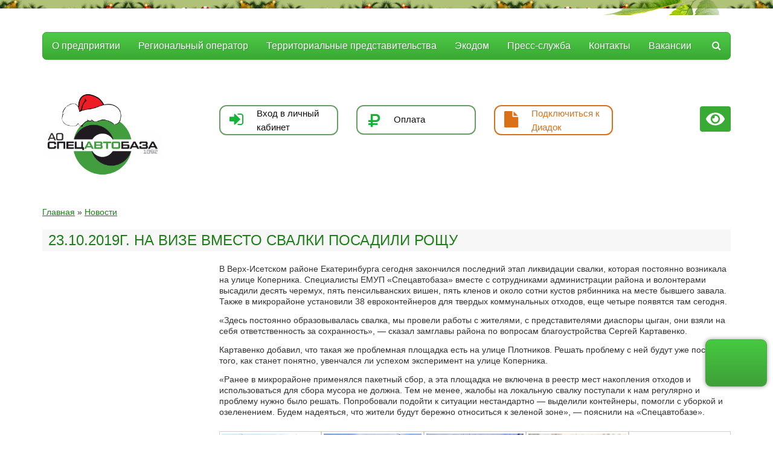

--- FILE ---
content_type: text/html; charset=UTF-8
request_url: https://sab-ekb.ru/2019/10/23/23-10-2019g-na-vize-vmesto-svalki-posadili-roshhu/
body_size: 19130
content:
<!DOCTYPE html>
<html lang="ru-RU">
<head>
<meta charset="UTF-8">
<meta http-equiv="X-UA-Compatible" content="IE=edge">
<meta name="viewport" content="width=device-width, initial-scale=1">
<!--[if lt IE 9]>
<script src="//html5shiv.googlecode.com/svn/trunk/html5.js"></script>
<![endif]-->
<meta name='robots' content='index, follow, max-image-preview:large, max-snippet:-1, max-video-preview:-1' />
<style>img:is([sizes="auto" i], [sizes^="auto," i]) { contain-intrinsic-size: 3000px 1500px }</style>
<title>23.10.2019г. На ВИЗе вместо свалки посадили рощу - Региональный оператор по обращению с ТКО</title>
<link rel="canonical" href="https://sab-ekb.ru/2019/10/23/23-10-2019g-na-vize-vmesto-svalki-posadili-roshhu/" />
<meta property="og:locale" content="ru_RU" />
<meta property="og:type" content="article" />
<meta property="og:title" content="23.10.2019г. На ВИЗе вместо свалки посадили рощу - Региональный оператор по обращению с ТКО" />
<meta property="og:description" content="В Верх-Исетском районе Екатеринбурга сегодня закончился последний этап ликвидации свалки, которая постоянно возникала на улице Коперника. Специалисты ЕМУП «Спецавтобаза» вместе с сотрудниками администрации района и волонтерами высадили десять черемух, пять пенсильванских вишен, пять кленов и около сотни кустов рябинника на месте бывшего завала. Также в микрорайоне установили 38 евроконтейнеров для твердых коммунальных отходов, еще четыре..." />
<meta property="og:url" content="https://sab-ekb.ru/2019/10/23/23-10-2019g-na-vize-vmesto-svalki-posadili-roshhu/" />
<meta property="og:site_name" content="Региональный оператор по обращению с ТКО" />
<meta property="article:published_time" content="2019-10-23T11:49:56+00:00" />
<meta property="og:image" content="https://sab-ekb.ru/wp-content/uploads/2019/10/IMG_4254.jpg" />
<meta name="author" content="sabekb0705" />
<meta name="twitter:card" content="summary_large_image" />
<meta name="twitter:label1" content="Написано автором" />
<meta name="twitter:data1" content="sabekb0705" />
<script type="application/ld+json" class="yoast-schema-graph">{"@context":"https://schema.org","@graph":[{"@type":"Article","@id":"https://sab-ekb.ru/2019/10/23/23-10-2019g-na-vize-vmesto-svalki-posadili-roshhu/#article","isPartOf":{"@id":"https://sab-ekb.ru/2019/10/23/23-10-2019g-na-vize-vmesto-svalki-posadili-roshhu/"},"author":{"name":"sabekb0705","@id":"https://sab-ekb.ru/#/schema/person/ef2dc37dac1f5d2e3816e1a82b14b0b6"},"headline":"23.10.2019г. На ВИЗе вместо свалки посадили рощу","datePublished":"2019-10-23T11:49:56+00:00","mainEntityOfPage":{"@id":"https://sab-ekb.ru/2019/10/23/23-10-2019g-na-vize-vmesto-svalki-posadili-roshhu/"},"wordCount":192,"commentCount":0,"publisher":{"@id":"https://sab-ekb.ru/#organization"},"articleSection":["Новости"],"inLanguage":"ru-RU"},{"@type":"WebPage","@id":"https://sab-ekb.ru/2019/10/23/23-10-2019g-na-vize-vmesto-svalki-posadili-roshhu/","url":"https://sab-ekb.ru/2019/10/23/23-10-2019g-na-vize-vmesto-svalki-posadili-roshhu/","name":"23.10.2019г. На ВИЗе вместо свалки посадили рощу - Региональный оператор по обращению с ТКО","isPartOf":{"@id":"https://sab-ekb.ru/#website"},"datePublished":"2019-10-23T11:49:56+00:00","breadcrumb":{"@id":"https://sab-ekb.ru/2019/10/23/23-10-2019g-na-vize-vmesto-svalki-posadili-roshhu/#breadcrumb"},"inLanguage":"ru-RU","potentialAction":[{"@type":"ReadAction","target":["https://sab-ekb.ru/2019/10/23/23-10-2019g-na-vize-vmesto-svalki-posadili-roshhu/"]}]},{"@type":"BreadcrumbList","@id":"https://sab-ekb.ru/2019/10/23/23-10-2019g-na-vize-vmesto-svalki-posadili-roshhu/#breadcrumb","itemListElement":[{"@type":"ListItem","position":1,"name":"Главная","item":"https://sab-ekb.ru/"},{"@type":"ListItem","position":2,"name":"Новости","item":"https://sab-ekb.ru/news/"},{"@type":"ListItem","position":3,"name":"23.10.2019г. На ВИЗе вместо свалки посадили рощу"}]},{"@type":"WebSite","@id":"https://sab-ekb.ru/#website","url":"https://sab-ekb.ru/","name":"Региональный оператор по обращению с ТКО","description":"Региональный оператор по обращению с ТКО","publisher":{"@id":"https://sab-ekb.ru/#organization"},"potentialAction":[{"@type":"SearchAction","target":{"@type":"EntryPoint","urlTemplate":"https://sab-ekb.ru/?s={search_term_string}"},"query-input":{"@type":"PropertyValueSpecification","valueRequired":true,"valueName":"search_term_string"}}],"inLanguage":"ru-RU"},{"@type":"Organization","@id":"https://sab-ekb.ru/#organization","name":"Спецавтобаза","url":"https://sab-ekb.ru/","logo":{"@type":"ImageObject","inLanguage":"ru-RU","@id":"https://sab-ekb.ru/#/schema/logo/image/","url":"http://sab-ekb.ru/wp-content/uploads/2019/06/logo.png","contentUrl":"http://sab-ekb.ru/wp-content/uploads/2019/06/logo.png","width":199,"height":92,"caption":"Спецавтобаза"},"image":{"@id":"https://sab-ekb.ru/#/schema/logo/image/"}},{"@type":"Person","@id":"https://sab-ekb.ru/#/schema/person/ef2dc37dac1f5d2e3816e1a82b14b0b6","name":"sabekb0705","image":{"@type":"ImageObject","inLanguage":"ru-RU","@id":"https://sab-ekb.ru/#/schema/person/image/","url":"https://sab-ekb.ru/wp-content/plugins/clearfy-pro/assets/images/default-avatar.png","contentUrl":"https://sab-ekb.ru/wp-content/plugins/clearfy-pro/assets/images/default-avatar.png","caption":"sabekb0705"}}]}</script>
<link rel='dns-prefetch' href='//smartcaptcha.yandexcloud.net' />
<link rel='dns-prefetch' href='//maxcdn.bootstrapcdn.com' />
<link rel='dns-prefetch' href='//fonts.googleapis.com' />
<style id='classic-theme-styles-inline-css' type='text/css'>
/*! This file is auto-generated */
.wp-block-button__link{color:#fff;background-color:#32373c;border-radius:9999px;box-shadow:none;text-decoration:none;padding:calc(.667em + 2px) calc(1.333em + 2px);font-size:1.125em}.wp-block-file__button{background:#32373c;color:#fff;text-decoration:none}
</style>
<style id='global-styles-inline-css' type='text/css'>
:root{--wp--preset--aspect-ratio--square: 1;--wp--preset--aspect-ratio--4-3: 4/3;--wp--preset--aspect-ratio--3-4: 3/4;--wp--preset--aspect-ratio--3-2: 3/2;--wp--preset--aspect-ratio--2-3: 2/3;--wp--preset--aspect-ratio--16-9: 16/9;--wp--preset--aspect-ratio--9-16: 9/16;--wp--preset--color--black: #000000;--wp--preset--color--cyan-bluish-gray: #abb8c3;--wp--preset--color--white: #ffffff;--wp--preset--color--pale-pink: #f78da7;--wp--preset--color--vivid-red: #cf2e2e;--wp--preset--color--luminous-vivid-orange: #ff6900;--wp--preset--color--luminous-vivid-amber: #fcb900;--wp--preset--color--light-green-cyan: #7bdcb5;--wp--preset--color--vivid-green-cyan: #00d084;--wp--preset--color--pale-cyan-blue: #8ed1fc;--wp--preset--color--vivid-cyan-blue: #0693e3;--wp--preset--color--vivid-purple: #9b51e0;--wp--preset--gradient--vivid-cyan-blue-to-vivid-purple: linear-gradient(135deg,rgba(6,147,227,1) 0%,rgb(155,81,224) 100%);--wp--preset--gradient--light-green-cyan-to-vivid-green-cyan: linear-gradient(135deg,rgb(122,220,180) 0%,rgb(0,208,130) 100%);--wp--preset--gradient--luminous-vivid-amber-to-luminous-vivid-orange: linear-gradient(135deg,rgba(252,185,0,1) 0%,rgba(255,105,0,1) 100%);--wp--preset--gradient--luminous-vivid-orange-to-vivid-red: linear-gradient(135deg,rgba(255,105,0,1) 0%,rgb(207,46,46) 100%);--wp--preset--gradient--very-light-gray-to-cyan-bluish-gray: linear-gradient(135deg,rgb(238,238,238) 0%,rgb(169,184,195) 100%);--wp--preset--gradient--cool-to-warm-spectrum: linear-gradient(135deg,rgb(74,234,220) 0%,rgb(151,120,209) 20%,rgb(207,42,186) 40%,rgb(238,44,130) 60%,rgb(251,105,98) 80%,rgb(254,248,76) 100%);--wp--preset--gradient--blush-light-purple: linear-gradient(135deg,rgb(255,206,236) 0%,rgb(152,150,240) 100%);--wp--preset--gradient--blush-bordeaux: linear-gradient(135deg,rgb(254,205,165) 0%,rgb(254,45,45) 50%,rgb(107,0,62) 100%);--wp--preset--gradient--luminous-dusk: linear-gradient(135deg,rgb(255,203,112) 0%,rgb(199,81,192) 50%,rgb(65,88,208) 100%);--wp--preset--gradient--pale-ocean: linear-gradient(135deg,rgb(255,245,203) 0%,rgb(182,227,212) 50%,rgb(51,167,181) 100%);--wp--preset--gradient--electric-grass: linear-gradient(135deg,rgb(202,248,128) 0%,rgb(113,206,126) 100%);--wp--preset--gradient--midnight: linear-gradient(135deg,rgb(2,3,129) 0%,rgb(40,116,252) 100%);--wp--preset--font-size--small: 13px;--wp--preset--font-size--medium: 20px;--wp--preset--font-size--large: 36px;--wp--preset--font-size--x-large: 42px;--wp--preset--spacing--20: 0.44rem;--wp--preset--spacing--30: 0.67rem;--wp--preset--spacing--40: 1rem;--wp--preset--spacing--50: 1.5rem;--wp--preset--spacing--60: 2.25rem;--wp--preset--spacing--70: 3.38rem;--wp--preset--spacing--80: 5.06rem;--wp--preset--shadow--natural: 6px 6px 9px rgba(0, 0, 0, 0.2);--wp--preset--shadow--deep: 12px 12px 50px rgba(0, 0, 0, 0.4);--wp--preset--shadow--sharp: 6px 6px 0px rgba(0, 0, 0, 0.2);--wp--preset--shadow--outlined: 6px 6px 0px -3px rgba(255, 255, 255, 1), 6px 6px rgba(0, 0, 0, 1);--wp--preset--shadow--crisp: 6px 6px 0px rgba(0, 0, 0, 1);}:where(.is-layout-flex){gap: 0.5em;}:where(.is-layout-grid){gap: 0.5em;}body .is-layout-flex{display: flex;}.is-layout-flex{flex-wrap: wrap;align-items: center;}.is-layout-flex > :is(*, div){margin: 0;}body .is-layout-grid{display: grid;}.is-layout-grid > :is(*, div){margin: 0;}:where(.wp-block-columns.is-layout-flex){gap: 2em;}:where(.wp-block-columns.is-layout-grid){gap: 2em;}:where(.wp-block-post-template.is-layout-flex){gap: 1.25em;}:where(.wp-block-post-template.is-layout-grid){gap: 1.25em;}.has-black-color{color: var(--wp--preset--color--black) !important;}.has-cyan-bluish-gray-color{color: var(--wp--preset--color--cyan-bluish-gray) !important;}.has-white-color{color: var(--wp--preset--color--white) !important;}.has-pale-pink-color{color: var(--wp--preset--color--pale-pink) !important;}.has-vivid-red-color{color: var(--wp--preset--color--vivid-red) !important;}.has-luminous-vivid-orange-color{color: var(--wp--preset--color--luminous-vivid-orange) !important;}.has-luminous-vivid-amber-color{color: var(--wp--preset--color--luminous-vivid-amber) !important;}.has-light-green-cyan-color{color: var(--wp--preset--color--light-green-cyan) !important;}.has-vivid-green-cyan-color{color: var(--wp--preset--color--vivid-green-cyan) !important;}.has-pale-cyan-blue-color{color: var(--wp--preset--color--pale-cyan-blue) !important;}.has-vivid-cyan-blue-color{color: var(--wp--preset--color--vivid-cyan-blue) !important;}.has-vivid-purple-color{color: var(--wp--preset--color--vivid-purple) !important;}.has-black-background-color{background-color: var(--wp--preset--color--black) !important;}.has-cyan-bluish-gray-background-color{background-color: var(--wp--preset--color--cyan-bluish-gray) !important;}.has-white-background-color{background-color: var(--wp--preset--color--white) !important;}.has-pale-pink-background-color{background-color: var(--wp--preset--color--pale-pink) !important;}.has-vivid-red-background-color{background-color: var(--wp--preset--color--vivid-red) !important;}.has-luminous-vivid-orange-background-color{background-color: var(--wp--preset--color--luminous-vivid-orange) !important;}.has-luminous-vivid-amber-background-color{background-color: var(--wp--preset--color--luminous-vivid-amber) !important;}.has-light-green-cyan-background-color{background-color: var(--wp--preset--color--light-green-cyan) !important;}.has-vivid-green-cyan-background-color{background-color: var(--wp--preset--color--vivid-green-cyan) !important;}.has-pale-cyan-blue-background-color{background-color: var(--wp--preset--color--pale-cyan-blue) !important;}.has-vivid-cyan-blue-background-color{background-color: var(--wp--preset--color--vivid-cyan-blue) !important;}.has-vivid-purple-background-color{background-color: var(--wp--preset--color--vivid-purple) !important;}.has-black-border-color{border-color: var(--wp--preset--color--black) !important;}.has-cyan-bluish-gray-border-color{border-color: var(--wp--preset--color--cyan-bluish-gray) !important;}.has-white-border-color{border-color: var(--wp--preset--color--white) !important;}.has-pale-pink-border-color{border-color: var(--wp--preset--color--pale-pink) !important;}.has-vivid-red-border-color{border-color: var(--wp--preset--color--vivid-red) !important;}.has-luminous-vivid-orange-border-color{border-color: var(--wp--preset--color--luminous-vivid-orange) !important;}.has-luminous-vivid-amber-border-color{border-color: var(--wp--preset--color--luminous-vivid-amber) !important;}.has-light-green-cyan-border-color{border-color: var(--wp--preset--color--light-green-cyan) !important;}.has-vivid-green-cyan-border-color{border-color: var(--wp--preset--color--vivid-green-cyan) !important;}.has-pale-cyan-blue-border-color{border-color: var(--wp--preset--color--pale-cyan-blue) !important;}.has-vivid-cyan-blue-border-color{border-color: var(--wp--preset--color--vivid-cyan-blue) !important;}.has-vivid-purple-border-color{border-color: var(--wp--preset--color--vivid-purple) !important;}.has-vivid-cyan-blue-to-vivid-purple-gradient-background{background: var(--wp--preset--gradient--vivid-cyan-blue-to-vivid-purple) !important;}.has-light-green-cyan-to-vivid-green-cyan-gradient-background{background: var(--wp--preset--gradient--light-green-cyan-to-vivid-green-cyan) !important;}.has-luminous-vivid-amber-to-luminous-vivid-orange-gradient-background{background: var(--wp--preset--gradient--luminous-vivid-amber-to-luminous-vivid-orange) !important;}.has-luminous-vivid-orange-to-vivid-red-gradient-background{background: var(--wp--preset--gradient--luminous-vivid-orange-to-vivid-red) !important;}.has-very-light-gray-to-cyan-bluish-gray-gradient-background{background: var(--wp--preset--gradient--very-light-gray-to-cyan-bluish-gray) !important;}.has-cool-to-warm-spectrum-gradient-background{background: var(--wp--preset--gradient--cool-to-warm-spectrum) !important;}.has-blush-light-purple-gradient-background{background: var(--wp--preset--gradient--blush-light-purple) !important;}.has-blush-bordeaux-gradient-background{background: var(--wp--preset--gradient--blush-bordeaux) !important;}.has-luminous-dusk-gradient-background{background: var(--wp--preset--gradient--luminous-dusk) !important;}.has-pale-ocean-gradient-background{background: var(--wp--preset--gradient--pale-ocean) !important;}.has-electric-grass-gradient-background{background: var(--wp--preset--gradient--electric-grass) !important;}.has-midnight-gradient-background{background: var(--wp--preset--gradient--midnight) !important;}.has-small-font-size{font-size: var(--wp--preset--font-size--small) !important;}.has-medium-font-size{font-size: var(--wp--preset--font-size--medium) !important;}.has-large-font-size{font-size: var(--wp--preset--font-size--large) !important;}.has-x-large-font-size{font-size: var(--wp--preset--font-size--x-large) !important;}
:where(.wp-block-post-template.is-layout-flex){gap: 1.25em;}:where(.wp-block-post-template.is-layout-grid){gap: 1.25em;}
:where(.wp-block-columns.is-layout-flex){gap: 2em;}:where(.wp-block-columns.is-layout-grid){gap: 2em;}
:root :where(.wp-block-pullquote){font-size: 1.5em;line-height: 1.6;}
</style>
<!-- <link rel='stylesheet' id='dnd-upload-cf7-css' href='https://sab-ekb.ru/wp-content/plugins/drag-and-drop-multiple-file-upload-contact-form-7/assets/css/dnd-upload-cf7.css' type='text/css' media='all' /> -->
<!-- <link rel='stylesheet' id='contact-form-7-css' href='https://sab-ekb.ru/wp-content/plugins/contact-form-7/includes/css/styles.css' type='text/css' media='all' /> -->
<!-- <link rel='stylesheet' id='ivory-search-styles-css' href='https://sab-ekb.ru/wp-content/plugins/add-search-to-menu/public/css/ivory-search.min.css' type='text/css' media='all' /> -->
<link rel="stylesheet" type="text/css" href="//sab-ekb.ru/wp-content/cache/wpfc-minified/g402ewcp/bces.css" media="all"/>
<style id='advanced-smartcaptcha-style-inline-css' type='text/css'>
.smart-captcha:not(.smart-captcha_invisible) { height: 102px; margin: 1em 0; }
</style>
<!-- <link rel='stylesheet' id='html-forms-css' href='https://sab-ekb.ru/wp-content/plugins/html-forms/assets/css/forms.css' type='text/css' media='all' /> -->
<link rel="stylesheet" type="text/css" href="//sab-ekb.ru/wp-content/cache/wpfc-minified/er82pbyd/bces.css" media="all"/>
<link rel='stylesheet' id='font-awesome-css' href='https://maxcdn.bootstrapcdn.com/font-awesome/4.7.0/css/font-awesome.min.css' type='text/css' media='all' />
<!-- <link rel='stylesheet' id='fancybox-css' href='https://sab-ekb.ru/wp-content/plugins/easy-fancybox/fancybox/1.5.4/jquery.fancybox.min.css' type='text/css' media='screen' /> -->
<link rel="stylesheet" type="text/css" href="//sab-ekb.ru/wp-content/cache/wpfc-minified/qvbuleco/bces.css" media="screen"/>
<!-- <link rel='stylesheet' id='mm-compiled-options-mobmenu-css' href='https://sab-ekb.ru/wp-content/uploads/dynamic-mobmenu.css' type='text/css' media='all' /> -->
<link rel="stylesheet" type="text/css" href="//sab-ekb.ru/wp-content/cache/wpfc-minified/q9q1hz9y/bces.css" media="all"/>
<link rel='stylesheet' id='mm-google-webfont-dosis-css' href='//fonts.googleapis.com/css?family=Dosis%3Ainherit%2C400&#038;subset=latin%2Clatin-ext' type='text/css' media='all' />
<!-- <link rel='stylesheet' id='cssmobmenu-icons-css' href='https://sab-ekb.ru/wp-content/plugins/mobile-menu/includes/css/mobmenu-icons.css' type='text/css' media='all' /> -->
<!-- <link rel='stylesheet' id='cssmobmenu-css' href='https://sab-ekb.ru/wp-content/plugins/mobile-menu/includes/css/mobmenu.css' type='text/css' media='all' /> -->
<!-- <link rel='stylesheet' id='bvi-styles-css' href='https://sab-ekb.ru/wp-content/plugins/button-visually-impaired/assets/css/bvi.min.css' type='text/css' media='all' /> -->
<link rel="stylesheet" type="text/css" href="//sab-ekb.ru/wp-content/cache/wpfc-minified/1dht35g0/bces.css" media="all"/>
<style id='bvi-styles-inline-css' type='text/css'>
.bvi-widget,
.bvi-shortcode a,
.bvi-widget a, 
.bvi-shortcode {
color: #ffffff;
background-color: #39aa34;
}
.bvi-widget .bvi-svg-eye,
.bvi-shortcode .bvi-svg-eye {
display: inline-block;
overflow: visible;
width: 1.125em;
height: 1em;
font-size: 2em;
vertical-align: middle;
}
.bvi-widget,
.bvi-shortcode {
-webkit-transition: background-color .2s ease-out;
transition: background-color .2s ease-out;
cursor: pointer;
border-radius: 2px;
display: inline-block;
padding: 5px 10px;
vertical-align: middle;
text-decoration: none;
}
</style>
<!-- <link rel='stylesheet' id='bs-css' href='https://sab-ekb.ru/wp-content/themes/sab/css/bootstrap.min.css' type='text/css' media='all' /> -->
<link rel="stylesheet" type="text/css" href="//sab-ekb.ru/wp-content/cache/wpfc-minified/8ijnkiuq/bces.css" media="all"/>
<script src='//sab-ekb.ru/wp-content/cache/wpfc-minified/88mwe3nk/bces.js' type="text/javascript"></script>
<!-- <script type="text/javascript" src="https://sab-ekb.ru/wp-includes/js/jquery/jquery.min.js" id="jquery-core-js"></script> -->
<!-- <script type="text/javascript" src="https://sab-ekb.ru/wp-includes/js/jquery/jquery-migrate.min.js" id="jquery-migrate-js"></script> -->
<!-- <script type="text/javascript" src="https://sab-ekb.ru/wp-content/plugins/mobile-menu/includes/js/mobmenu.js" id="mobmenujs-js"></script> -->
<style>.pseudo-clearfy-link { color: #008acf; cursor: pointer;}.pseudo-clearfy-link:hover { text-decoration: none;}</style><link rel="icon" href="https://sab-ekb.ru/wp-content/uploads/2019/06/icon-1.png" sizes="32x32" />
<link rel="icon" href="https://sab-ekb.ru/wp-content/uploads/2019/06/icon-1.png" sizes="192x192" />
<link rel="apple-touch-icon" href="https://sab-ekb.ru/wp-content/uploads/2019/06/icon-1.png" />
<meta name="msapplication-TileImage" content="https://sab-ekb.ru/wp-content/uploads/2019/06/icon-1.png" />
<style type="text/css" id="wp-custom-css">
.search-wrap{background:#f7f7f7}		</style>
<style type="text/css" media="screen">
/* Ivory search custom CSS code */
.search-wrap {background: #ffffff;margin-top: 20px;}
.closee{top:10px;}
.is-search-icon{height:44px;}
.is-search-input{background:#fefefe !important;width:100%  !important;    border-top-left-radius: 4px !important;
border-bottom-left-radius: 4px !important;}
.is-search-submit{border-top-right-radius:4px  !important;border-bottom-right-radius:4px  !important;height:44px;margin-left:-2%;border:rgb(29, 127, 24) solid 1px  !important;margin-top: -2px;}
.is-search-form>label{width:80% !important}
.is-form-style input.is-search-submit, .is-search-icon{border: 1px solid #ccc; rgb(29, 127, 24) !important}
.is-form-style input.is-search-input {width:100% important}
.is-search-input:focus{border:none !important;outline:none  !important;}
.is-form-style input.is-search-input {
padding: 14px 12px!important;
border: solid 1px #dedede!important;
}
@media screen and (max-width: 767px) {
.is-search-form>label{width:60% !important}
}			</style>
<style type="text/css">
.is-form-id-4934 .is-search-submit:focus,
.is-form-id-4934 .is-search-submit:hover,
.is-form-id-4934 .is-search-submit,
.is-form-id-4934 .is-search-icon {
color: #ffffff !important;            background-color: #39aa34 !important;            			}
.is-form-id-4934 .is-search-submit path {
fill: #ffffff !important;            	}
.is-form-style-1.is-form-id-4934 .is-search-input:focus,
.is-form-style-1.is-form-id-4934 .is-search-input:hover,
.is-form-style-1.is-form-id-4934 .is-search-input,
.is-form-style-2.is-form-id-4934 .is-search-input:focus,
.is-form-style-2.is-form-id-4934 .is-search-input:hover,
.is-form-style-2.is-form-id-4934 .is-search-input,
.is-form-style-3.is-form-id-4934 .is-search-input:focus,
.is-form-style-3.is-form-id-4934 .is-search-input:hover,
.is-form-style-3.is-form-id-4934 .is-search-input,
.is-form-id-4934 .is-search-input:focus,
.is-form-id-4934 .is-search-input:hover,
.is-form-id-4934 .is-search-input {
background-color: #ffffff !important;			}
</style>
<!-- <link rel='stylesheet' id='main-css'  href='/wp-content/themes/sab/style.css?1768361954' type='text/css' media='all' /> -->
<!-- <link rel='stylesheet' id='rs-css'  href='/wp-content/themes/sab/responsive.css?1768361954' type='text/css' media='all' /> -->
<link rel="stylesheet" type="text/css" href="//sab-ekb.ru/wp-content/cache/wpfc-minified/1oppc6kh/roc1.css" media="all"/>
</head>
<body class="wp-singular post-template-default single single-post postid-3691 single-format-standard wp-theme-sab sab metaslider-plugin mob-menu-slideout-over">
<header>
<a class="btn btn-sm btn-success visible-xs " title="Вход в личный кабинет" style="z-index:1000;position: absolute;line-height:18px;font-size: 18px;top:10px;right: 15px;text-decoration: none;color: #fff" href="https://lk.sab-ekb.ru">
<small>вход</small><i class="fa fa-sign-in pull-right" aria-hidden="true" style="margin-top:2px;"></i></a>
<a class="btn btn-sm btn-success visible-sm " title="Вход в личный кабинет" style="z-index:1000;position: absolute;line-height:18px;font-size: 18px;top:50px;right: 30px;text-decoration: none;color: #fff" href="https://lk.sab-ekb.ru">
<small>вход</small><i class="fa fa-sign-in pull-right" aria-hidden="true" style="margin-top:2px;"></i></a>
<a class="btn btn-sm btn-success visible-sm" title="Оплата" style="z-index:1000;position: absolute;line-height:18px;font-size: 18px;top:50px;right: 110px;text-decoration: none;color: #fff" href="/regionalnyiy-operator/zhiteljam/pay/">
<small>оплатить</small><i class="fa fa-rub pull-right" aria-hidden="true" style="margin-top:2px;"></i></a>
<a class="btn btn-sm btn-success visible-xs" title="Оплата" style="z-index:1000;position: absolute;line-height:18px;font-size: 18px;top:10px;right: 103px;text-decoration: none;color: #fff" href="/regionalnyiy-operator/zhiteljam/pay/">
<small>оплатить</small><i class="fa fa-rub pull-right" aria-hidden="true" style="margin-top:2px;"></i></a>
<a class="btn btn-sm btn-success visible-sm" title="Диадок" style="z-index:1000;position: absolute;line-height:18px;font-size: 18px;top:50px;right: 220px;text-decoration: none;color: #fff" href="http://promo.diadoc.ru/sab-ekb">
<small>диадок</small><i class="fa fa-file pull-right" aria-hidden="true" style="margin-top:2px;"></i></a>
<a class="btn btn-sm btn-success visible-xs" title="Диадок" style="z-index:1000;position: absolute;line-height:18px;font-size: 18px;top:10px;right: 220px;text-decoration: none;color: #fff" href="http://promo.diadoc.ru/sab-ekb">
<small>диадок</small><i class="fa fa-file pull-right" aria-hidden="true" style="margin-top:2px;"></i></a>
<div class="container list-img">
<div class="row">
<div class="col-md-12">
<div class="menu">
<ul id="top-nav-ul" class="nav navbar-nav top-menu"><li id="menu-item-49" class="menu-item menu-item-type-post_type menu-item-object-page menu-item-49"><a href="https://sab-ekb.ru/o-predpriyatii/">О предприятии</a></li>
<li id="menu-item-51" class="menu-item menu-item-type-post_type menu-item-object-page menu-item-51"><a href="https://sab-ekb.ru/regionalnyiy-operator/">Региональный оператор</a></li>
<li id="menu-item-18229" class="menu-item menu-item-type-post_type menu-item-object-page menu-item-18229"><a href="https://sab-ekb.ru/regionalnyiy-operator/proekt-jekologija/perechen-municipalnyh-obrazovanij/">Территориальные представительства</a></li>
<li id="menu-item-21419" class="menu-item menu-item-type-custom menu-item-object-custom menu-item-21419"><a href="https://shartash-park.ru/ecohouse">Экодом</a></li>
<li id="menu-item-833" class="menu-item menu-item-type-post_type menu-item-object-page menu-item-833"><a href="https://sab-ekb.ru/press-sluzhba/">Пресс-служба</a></li>
<li id="menu-item-48" class="menu-item menu-item-type-post_type menu-item-object-page menu-item-48"><a href="https://sab-ekb.ru/kontaktyi/">Контакты</a></li>
<li id="menu-item-7509" class="menu-item menu-item-type-post_type menu-item-object-page menu-item-7509"><a href="https://sab-ekb.ru/vakansii/">Вакансии</a></li>
<li id="menu-item-4931" class="search-icon menu-item menu-item-type-custom menu-item-object-custom menu-item-4931"><a href="#"><i class="fa fa-search" aria-hidden="true"></i></a></li>
</ul>            </div>
<div class="clearfix"></div>            
</div>
</div>
<div class="row contacts-block">
<div class="col-xs-12 col-sm-4 col-md-3 col-lg-3 pt-4">
<!--                    <a href="/"><div class="logo" style="margin-top:30px;"><img src="/wp-content/uploads/2025/03/logo2025.png" class="img-responsive" alt=""></div></a>-->
<a href="/"><div class="logo" style="margin-top:30px;"><img src="/wp-content/uploads/2024/12/лого-52.37.png" class="img-responsive" alt=""></div></a>
</div>
<div class="col-xs-12 col-sm-6 col-md-8 col-lg-7">
<div class="row">
<div class="col-md-4 col-lg-4">
<div class="item item-login" style="margin-top:55px;">
<div class="icon">
<i class="fa fa-sign-in" aria-hidden="true"></i>
</div>
<p class="text"></p>
<a href="https://lk.sab-ekb.ru" class="link">Вход в личный кабинет</a>
</div>
</div>
<div class="col-md-4 col-lg-4">
<div class="item item-login"  style="margin-top:55px;line-height: 45px;">
<div class="icon">
<i class="fa fa-rub" aria-hidden="true"></i>
</div>
<p class="text"></p>
<a href="/regionalnyiy-operator/zhiteljam/pay/" class="link">Оплата</a>
</div>
</div>
<div class="col-md-4 col-lg-4">
<div class="item item-login diadoc-btn">
<div class="icon">
<i class="fa fa-file" aria-hidden="true"></i>
</div>
<p class="text"></p>
<a href="http://promo.diadoc.ru/sab-ekb" class="link">Подключиться к Диадок</a>
</div>
</div>
</div>
</div>
<div class="col-xs-12 col-sm-2 col-md-1 col-lg-2 text-sm-right bvi-container" title="Версия для слабовидящих"  style="margin-top:42px;">
<div class="bvi-shortcode"><a href="#" class="bvi-open"><svg aria-hidden="true" focusable="false" role="img" xmlns="http://www.w3.org/2000/svg" viewBox="0 0 576 512" class="bvi-svg-eye"><path fill="currentColor" d="M572.52 241.4C518.29 135.59 410.93 64 288 64S57.68 135.64 3.48 241.41a32.35 32.35 0 0 0 0 29.19C57.71 376.41 165.07 448 288 448s230.32-71.64 284.52-177.41a32.35 32.35 0 0 0 0-29.19zM288 400a144 144 0 1 1 144-144 143.93 143.93 0 0 1-144 144zm0-240a95.31 95.31 0 0 0-25.31 3.79 47.85 47.85 0 0 1-66.9 66.9A95.78 95.78 0 1 0 288 160z" class="bvi-svg-eye"></path></svg></a></div>              </div>
</div>   
<div class="row">
<div class="visible-xs col-xs-10 col-xs-offset-1 text-center">
<a href="https://sab-ekb.ru/regionalnyiy-operator/proekt-jekologija/perechen-municipalnyh-obrazovanij/" class="link text-center btn btn-success" style="white-space: pre-wrap;">Территориальные представительства</a>
</div>
</div>
</div>
</header>
<div class="search-wrap">
<div class="container conts">
<div class="row">
<div class="col-xs-12 col-sm-12 col-md-3 col-lg-3 col-xl-3"></div>
<div class="col-xs-12 col-sm-12 col-md-6 col-lg-7 col-xl-7 p0">
<div class="closee"><img src="/wp-content/themes/sab/img/clos.png" width="17" alt=""></div>
<form  class="is-search-form is-form-style is-form-style-1 is-form-id-4934 " action="https://sab-ekb.ru/" method="get" role="search" ><label for="is-search-input-4934"><span class="is-screen-reader-text">Search for:</span><input  type="search" id="is-search-input-4934" name="s" value="" class="is-search-input" placeholder="Поиск.." autocomplete=off /></label><input type="submit" value="Поиск" class="is-search-submit" /><input type="hidden" name="id" value="4934" /></form></div>
<div class="col-xs-12 col-sm-12 col-md-3 col-lg-2 col-xl-2"></div>
</div>
</div>
</div>
<section>
<div class="container">
<div class="row">
<div class="col-xs-12 col-md-12">
<p id="breadcrumbs"><span><span><a href="https://sab-ekb.ru/">Главная</a></span> » <span><a href="https://sab-ekb.ru/news/">Новости</a></span></span></p>        
<article id="post-3691" class="post-3691 post type-post status-publish format-standard hentry category-news">
<h1>23.10.2019г. На ВИЗе вместо свалки посадили рощу</h1>
<div class="row">
<div class="col-xs-12 col-sm-3 col-md-3">
</div>
<div class="col-xs-12 col-sm-9 col-md-9">
<p>В Верх-Исетском районе Екатеринбурга сегодня закончился последний этап ликвидации свалки, которая постоянно возникала на улице Коперника. Специалисты ЕМУП «Спецавтобаза» вместе с сотрудниками администрации района и волонтерами высадили десять черемух, пять пенсильванских вишен, пять кленов и около сотни кустов рябинника на месте бывшего завала. Также в микрорайоне установили 38 евроконтейнеров для твердых коммунальных отходов, еще четыре появятся там сегодня.</p>
<p>«Здесь постоянно образовывалась свалка, мы провели работы с жителями, с представителями диаспоры цыган, они взяли на себя ответственность за сохранность», — сказал замглавы района по вопросам благоустройства Сергей Картавенко.</p>
<p>Картавенко добавил, что такая же проблемная площадка есть на улице Плотников. Решать проблему с ней будут уже после того, как станет понятно, увенчался ли успехом эксперимент на улице Коперника.</p>
<p>«Ранее в микрорайоне применялся пакетный сбор, а эта площадка не включена в реестр мест накопления отходов и использоваться для сбора мусора не должна. Тем не менее, жалобы на локальную свалку поступали к нам регулярно и проблему нужно было решать. Попробовали подойти к ситуации нестандартно &#8212; выделили контейнеры, помогли с уборкой и озеленением. Будем надеяться, что жители будут бережно относиться к зеленой зоне», &#8212; пояснили на «Спецавтобазе».</p>
<style type="text/css">
#gallery-1 {
margin: auto;
}
#gallery-1 .gallery-item {
float: left;
margin-top: 10px;
text-align: center;
width: 20%;
}
#gallery-1 img {
border: 2px solid #cfcfcf;
}
#gallery-1 .gallery-caption {
margin-left: 0;
}
/* see gallery_shortcode() in wp-includes/media.php */
</style>
<div id='gallery-1' class='gallery galleryid-3691 gallery-columns-5 gallery-size-full'><dl class='gallery-item'>
<dt class='gallery-icon landscape'>
<a href='https://sab-ekb.ru/2019/10/23/23-10-2019g-na-vize-vmesto-svalki-posadili-roshhu/img_4254/'><img fetchpriority="high" decoding="async" width="5184" height="3456" src="https://sab-ekb.ru/wp-content/uploads/2019/10/IMG_4254.jpg" class="attachment-full size-full" alt="" srcset="https://sab-ekb.ru/wp-content/uploads/2019/10/IMG_4254.jpg 5184w, https://sab-ekb.ru/wp-content/uploads/2019/10/IMG_4254-300x200.jpg 300w, https://sab-ekb.ru/wp-content/uploads/2019/10/IMG_4254-768x512.jpg 768w, https://sab-ekb.ru/wp-content/uploads/2019/10/IMG_4254-1024x683.jpg 1024w, https://sab-ekb.ru/wp-content/uploads/2019/10/IMG_4254-225x150.jpg 225w" sizes="(max-width: 5184px) 100vw, 5184px" /></a>
</dt></dl><dl class='gallery-item'>
<dt class='gallery-icon landscape'>
<a href='https://sab-ekb.ru/2019/10/23/23-10-2019g-na-vize-vmesto-svalki-posadili-roshhu/whatsapp-image-2019-10-23-at-13-16-56/'><img decoding="async" width="1280" height="960" src="https://sab-ekb.ru/wp-content/uploads/2019/10/WhatsApp-Image-2019-10-23-at-13.16.56.jpeg" class="attachment-full size-full" alt="" srcset="https://sab-ekb.ru/wp-content/uploads/2019/10/WhatsApp-Image-2019-10-23-at-13.16.56.jpeg 1280w, https://sab-ekb.ru/wp-content/uploads/2019/10/WhatsApp-Image-2019-10-23-at-13.16.56-300x225.jpeg 300w, https://sab-ekb.ru/wp-content/uploads/2019/10/WhatsApp-Image-2019-10-23-at-13.16.56-768x576.jpeg 768w, https://sab-ekb.ru/wp-content/uploads/2019/10/WhatsApp-Image-2019-10-23-at-13.16.56-1024x768.jpeg 1024w, https://sab-ekb.ru/wp-content/uploads/2019/10/WhatsApp-Image-2019-10-23-at-13.16.56-200x150.jpeg 200w" sizes="(max-width: 1280px) 100vw, 1280px" /></a>
</dt></dl><dl class='gallery-item'>
<dt class='gallery-icon landscape'>
<a href='https://sab-ekb.ru/2019/10/23/23-10-2019g-na-vize-vmesto-svalki-posadili-roshhu/whatsapp-image-2019-10-23-at-13-17-00-1/'><img decoding="async" width="1280" height="960" src="https://sab-ekb.ru/wp-content/uploads/2019/10/WhatsApp-Image-2019-10-23-at-13.17.00-1.jpeg" class="attachment-full size-full" alt="" srcset="https://sab-ekb.ru/wp-content/uploads/2019/10/WhatsApp-Image-2019-10-23-at-13.17.00-1.jpeg 1280w, https://sab-ekb.ru/wp-content/uploads/2019/10/WhatsApp-Image-2019-10-23-at-13.17.00-1-300x225.jpeg 300w, https://sab-ekb.ru/wp-content/uploads/2019/10/WhatsApp-Image-2019-10-23-at-13.17.00-1-768x576.jpeg 768w, https://sab-ekb.ru/wp-content/uploads/2019/10/WhatsApp-Image-2019-10-23-at-13.17.00-1-1024x768.jpeg 1024w, https://sab-ekb.ru/wp-content/uploads/2019/10/WhatsApp-Image-2019-10-23-at-13.17.00-1-200x150.jpeg 200w" sizes="(max-width: 1280px) 100vw, 1280px" /></a>
</dt></dl><dl class='gallery-item'>
<dt class='gallery-icon landscape'>
<a href='https://sab-ekb.ru/2019/10/23/23-10-2019g-na-vize-vmesto-svalki-posadili-roshhu/whatsapp-image-2019-10-23-at-13-17-03-1/'><img loading="lazy" decoding="async" width="1280" height="960" src="https://sab-ekb.ru/wp-content/uploads/2019/10/WhatsApp-Image-2019-10-23-at-13.17.03-1.jpeg" class="attachment-full size-full" alt="" srcset="https://sab-ekb.ru/wp-content/uploads/2019/10/WhatsApp-Image-2019-10-23-at-13.17.03-1.jpeg 1280w, https://sab-ekb.ru/wp-content/uploads/2019/10/WhatsApp-Image-2019-10-23-at-13.17.03-1-300x225.jpeg 300w, https://sab-ekb.ru/wp-content/uploads/2019/10/WhatsApp-Image-2019-10-23-at-13.17.03-1-768x576.jpeg 768w, https://sab-ekb.ru/wp-content/uploads/2019/10/WhatsApp-Image-2019-10-23-at-13.17.03-1-1024x768.jpeg 1024w, https://sab-ekb.ru/wp-content/uploads/2019/10/WhatsApp-Image-2019-10-23-at-13.17.03-1-200x150.jpeg 200w" sizes="auto, (max-width: 1280px) 100vw, 1280px" /></a>
</dt></dl><dl class='gallery-item'>
<dt class='gallery-icon landscape'>
<a href='https://sab-ekb.ru/2019/10/23/23-10-2019g-na-vize-vmesto-svalki-posadili-roshhu/whatsapp-image-2019-10-23-at-16-30-51/'><img loading="lazy" decoding="async" width="1039" height="761" src="https://sab-ekb.ru/wp-content/uploads/2019/10/WhatsApp-Image-2019-10-23-at-16.30.51.jpeg" class="attachment-full size-full" alt="" srcset="https://sab-ekb.ru/wp-content/uploads/2019/10/WhatsApp-Image-2019-10-23-at-16.30.51.jpeg 1039w, https://sab-ekb.ru/wp-content/uploads/2019/10/WhatsApp-Image-2019-10-23-at-16.30.51-300x220.jpeg 300w, https://sab-ekb.ru/wp-content/uploads/2019/10/WhatsApp-Image-2019-10-23-at-16.30.51-768x563.jpeg 768w, https://sab-ekb.ru/wp-content/uploads/2019/10/WhatsApp-Image-2019-10-23-at-16.30.51-1024x750.jpeg 1024w, https://sab-ekb.ru/wp-content/uploads/2019/10/WhatsApp-Image-2019-10-23-at-16.30.51-205x150.jpeg 205w" sizes="auto, (max-width: 1039px) 100vw, 1039px" /></a>
</dt></dl><br style="clear: both" />
</div>
<div class="tags"></div>
</div>
</div>
</article>
</div>
</div>
<p class="other-news-single">Другие новости:</p>
<div class="row">
<div class="col-xs-12 col-sm-12 col-md-12 col-lg-12">
<article id="post-13817" class="post-13817 post type-post status-publish format-standard hentry category-news">
<div class="loop-list">
<p class="time">26.02.2024</p>
<h2>Свердловчане стали чаще пользоваться мессенджерами для общения с регоператором</h2>
<a href="https://sab-ekb.ru/2024/02/26/%d1%81%d0%b2%d0%b5%d1%80%d0%b4%d0%bb%d0%be%d0%b2%d1%87%d0%b0%d0%bd%d0%b5-%d1%81%d1%82%d0%b0%d0%bb%d0%b8-%d1%87%d0%b0%d1%89%d0%b5-%d0%bf%d0%be%d0%bb%d1%8c%d0%b7%d0%be%d0%b2%d0%b0%d1%82%d1%8c%d1%81/" class="more">Подробнее</a>	
</div>
</article>      </div>
<div class="col-xs-12 col-sm-12 col-md-12 col-lg-12">
<article id="post-19309" class="post-19309 post type-post status-publish format-standard hentry category-news">
<div class="loop-list">
<p class="time">28.03.2025</p>
<h2>Офис «Спецавтобазы» в Талице переезжает на новый адрес</h2>
<a href="https://sab-ekb.ru/2025/03/28/ofis-spetsavtobazy-v-talitse-pereezzhaet-na-novyy-adres/" class="more">Подробнее</a>	
</div>
</article>      </div>
<div class="col-xs-12 col-sm-12 col-md-12 col-lg-12">
<article id="post-601" class="post-601 post type-post status-publish format-standard hentry category-news">
<div class="loop-list">
<p class="time">18.04.2019</p>
<h2>18.04.2019 г. Предприниматели получили письма о задолженности за обращение с ТКО</h2>
<a href="https://sab-ekb.ru/2019/04/18/18-04-2019-g-predprinimateli-poluchili-pisma-o-zadolzhennosti-za-obrashhenie-s-tko/" class="more">Подробнее</a>	
</div>
</article>      </div>
<div class="col-xs-12 col-sm-12 col-md-12 col-lg-12">
<article id="post-13476" class="post-13476 post type-post status-publish format-standard hentry category-news">
<div class="loop-list">
<p class="time">11.12.2023</p>
<h2>«Спецавтобаза» предупреждает о возможных изменениях в графике вывоза мусора из-за морозов</h2>
<a href="https://sab-ekb.ru/2023/12/11/%d1%81%d0%bf%d0%b5%d1%86%d0%b0%d0%b2%d1%82%d0%be%d0%b1%d0%b0%d0%b7%d0%b0-%d0%bf%d1%80%d0%b5%d0%b4%d1%83%d0%bf%d1%80%d0%b5%d0%b6%d0%b4%d0%b0%d0%b5%d1%82-%d0%be-%d0%b2%d0%be%d0%b7%d0%bc/" class="more">Подробнее</a>	
</div>
</article>      </div>
<div class="col-xs-12 col-sm-12 col-md-12 col-lg-12">
<article id="post-14893" class="post-14893 post type-post status-publish format-standard hentry category-news">
<div class="loop-list">
<p class="time">10.07.2024</p>
<h2>«Спецавтобаза» запустила сервис для онлайн-консультаций клиентов</h2>
<a href="https://sab-ekb.ru/2024/07/10/%d1%81%d0%bf%d0%b5%d1%86%d0%b0%d0%b2%d1%82%d0%be%d0%b1%d0%b0%d0%b7%d0%b0-%d0%b7%d0%b0%d0%bf%d1%83%d1%81%d1%82%d0%b8%d0%bb%d0%b0-%d1%81%d0%b5%d1%80%d0%b2%d0%b8%d1%81-%d0%b4%d0%bb%d1%8f/" class="more">Подробнее</a>	
</div>
</article>      </div>
<div class="col-xs-12 col-sm-12 col-md-12 col-lg-12">
<article id="post-7654" class="post-7654 post type-post status-publish format-standard hentry category-news">
<div class="loop-list">
<p class="time">11.08.2021</p>
<h2>В Восточной зоне Свердловской области назвали лучшие контейнерные площадки</h2>
<a href="https://sab-ekb.ru/2021/08/11/%d0%b5%d0%bc%d1%83%d0%bf-%d1%81%d0%bf%d0%b5%d1%86%d0%b0%d0%b2%d1%82%d0%be%d0%b1%d0%b0%d0%b7%d0%b0-%d0%b2-%d0%b2%d0%be%d1%81%d1%82%d0%be%d1%87%d0%bd%d0%be%d0%b9-%d0%b7%d0%be%d0%bd%d0%b5/" class="more">Подробнее</a>	
</div>
</article>      </div>
<div class="col-xs-12 col-sm-12 col-md-12 col-lg-12">
<article id="post-21012" class="post-21012 post type-post status-publish format-standard hentry category-news">
<div class="loop-list">
<p class="time">23.10.2025</p>
<h2>Первый Экодом открылся в Екатеринбурге</h2>
<a href="https://sab-ekb.ru/2025/10/23/pervyy-ekodom-otkrylsya-v-ekaterinburge/" class="more">Подробнее</a>	
</div>
</article>      </div>
<div class="col-xs-12 col-sm-12 col-md-12 col-lg-12">
<article id="post-6439" class="post-6439 post type-post status-publish format-standard hentry category-news">
<div class="loop-list">
<p class="time">13.01.2021</p>
<h2>Более 22 тысяч тонн мусора вывезено в новогодние праздники в Восточной зоне Свердловской области</h2>
<a href="https://sab-ekb.ru/2021/01/13/%d0%b5%d0%bc%d1%83%d0%bf-%d1%81%d0%bf%d0%b5%d1%86%d0%b0%d0%b2%d1%82%d0%be%d0%b1%d0%b0%d0%b7%d0%b0-%d0%b1%d0%be%d0%bb%d0%b5%d0%b5-22-%d1%82%d1%8b%d1%81%d1%8f%d1%87-%d1%82%d0%be%d0%bd%d0%bd/" class="more">Подробнее</a>	
</div>
</article>      </div>
<div class="col-xs-12 col-sm-12 col-md-12 col-lg-12">
<article id="post-15568" class="post-15568 post type-post status-publish format-standard hentry category-news">
<div class="loop-list">
<p class="time">11.09.2024</p>
<h2>Офисы «Спецавтобазы» открылись в Ревде, Кировграде и Красноуфимске</h2>
<a href="https://sab-ekb.ru/2024/09/11/%d0%be%d1%84%d0%b8%d1%81%d1%8b-%d1%81%d0%bf%d0%b5%d1%86%d0%b0%d0%b2%d1%82%d0%be%d0%b1%d0%b0%d0%b7%d1%8b-%d0%be%d1%82%d0%ba%d1%80%d1%8b%d0%bb%d0%b8%d1%81%d1%8c-%d0%b2-%d1%80%d0%b5%d0%b2/" class="more">Подробнее</a>	
</div>
</article>      </div>
<div class="col-xs-12 col-sm-12 col-md-12 col-lg-12">
<article id="post-12947" class="post-12947 post type-post status-publish format-standard hentry category-news">
<div class="loop-list">
<p class="time">09.10.2023</p>
<h2>«Спецавтобаза» начинает прием заявок на медиаконкурс</h2>
<a href="https://sab-ekb.ru/2023/10/09/%d1%81%d0%bf%d0%b5%d1%86%d0%b0%d0%b2%d1%82%d0%be%d0%b1%d0%b0%d0%b7%d0%b0-%d0%bd%d0%b0%d1%87%d0%b8%d0%bd%d0%b0%d0%b5%d1%82-%d0%bf%d1%80%d0%b8%d0%b5%d0%bc-%d0%b7%d0%b0%d1%8f%d0%b2%d0%be/" class="more">Подробнее</a>	
</div>
</article>      </div>
<div class="col-xs-12 col-sm-12 col-md-12 col-lg-12">
<article id="post-4484" class="post-4484 post type-post status-publish format-standard hentry category-news">
<div class="loop-list">
<p class="time">16.03.2020</p>
<h2>16.03.2020г. Обособленные подразделения в шести муниципальных образованиях вводят дополнительный рабочий день</h2>
<a href="https://sab-ekb.ru/2020/03/16/16-03-2020%d0%b3-%d0%be%d0%b1%d0%be%d1%81%d0%be%d0%b1%d0%bb%d0%b5%d0%bd%d0%bd%d1%8b%d0%b5-%d0%bf%d0%be%d0%b4%d1%80%d0%b0%d0%b7%d0%b4%d0%b5%d0%bb%d0%b5%d0%bd%d0%b8%d1%8f-%d0%b2-%d1%88%d0%b5%d1%81/" class="more">Подробнее</a>	
</div>
</article>      </div>
<div class="col-xs-12 col-sm-12 col-md-12 col-lg-12">
<article id="post-665" class="post-665 post type-post status-publish format-standard hentry category-news">
<div class="loop-list">
<p class="time">25.12.2018</p>
<h2>25.12.2018 г. Оператор по транспортировке пополняет автопарк</h2>
<a href="https://sab-ekb.ru/2018/12/25/25-12-2018-g-operator-po-transportirovke-popolnjaet-avtopark/" class="more">Подробнее</a>	
</div>
</article>      </div>
<div class="col-xs-12 col-sm-12 col-md-12 col-lg-12">
<article id="post-15817" class="post-15817 post type-post status-publish format-standard hentry category-news">
<div class="loop-list">
<p class="time">10.10.2024</p>
<h2>770 новых мусорных контейнеров установили в Каменске-Уральском и Каменском городском округе</h2>
<a href="https://sab-ekb.ru/2024/10/10/770-%d0%bd%d0%be%d0%b2%d1%8b%d1%85-%d0%bc%d1%83%d1%81%d0%be%d1%80%d0%bd%d1%8b%d1%85-%d0%ba%d0%be%d0%bd%d1%82%d0%b5%d0%b9%d0%bd%d0%b5%d1%80%d0%be%d0%b2-%d1%83%d1%81%d1%82%d0%b0%d0%bd%d0%be%d0%b2%d0%b8/" class="more">Подробнее</a>	
</div>
</article>      </div>
<div class="col-xs-12 col-sm-12 col-md-12 col-lg-12">
<article id="post-5021" class="post-5021 post type-post status-publish format-standard hentry category-news">
<div class="loop-list">
<p class="time">19.06.2020</p>
<h2>«Сад Памяти» в честь ветеранов появился в Екатеринбурге</h2>
<a href="https://sab-ekb.ru/2020/06/19/%d1%81%d0%b0%d0%b4-%d0%bf%d0%b0%d0%bc%d1%8f%d1%82%d0%b8-%d0%b2-%d1%87%d0%b5%d1%81%d1%82%d1%8c-%d0%b2%d0%b5%d1%82%d0%b5%d1%80%d0%b0%d0%bd%d0%be%d0%b2-%d0%bf%d0%be%d1%8f%d0%b2%d0%b8%d0%bb/" class="more">Подробнее</a>	
</div>
</article>      </div>
<div class="col-xs-12 col-sm-12 col-md-12 col-lg-12">
<article id="post-20414" class="post-20414 post type-post status-publish format-standard hentry category-news">
<div class="loop-list">
<p class="time">15.08.2025</p>
<h2>В Сухом Логу и Богдановиче временно будут закрыты офисы регоператора</h2>
<a href="https://sab-ekb.ru/2025/08/15/v-suhom-logu-i-bogdanoviche-vremenno-budut-zakryty-ofisy-regoperatora/" class="more">Подробнее</a>	
</div>
</article>      </div>
<div class="col-xs-12 col-sm-12 col-md-12 col-lg-12">
<article id="post-3698" class="post-3698 post type-post status-publish format-standard hentry category-news">
<div class="loop-list">
<p class="time">24.10.2019</p>
<h2>24.10.2019г. День открытых дверей в Пункте кратковременного содержания животных</h2>
<a href="https://sab-ekb.ru/2019/10/24/24-10-2019g-den-otkrytyh-dverej-v-punkte-kratkovremennogo-soderzhanija-zhivotnyh/" class="more">Подробнее</a>	
</div>
</article>      </div>
<div class="col-xs-12 col-sm-12 col-md-12 col-lg-12">
<article id="post-654" class="post-654 post type-post status-publish format-standard hentry category-news">
<div class="loop-list">
<p class="time">09.01.2019</p>
<h2>9.01.2019 г. Первая неделя – без коллапсов</h2>
<a href="https://sab-ekb.ru/2019/01/09/9-01-2019-g-pervaja-nedelja-bez-kollapsov/" class="more">Подробнее</a>	
</div>
</article>      </div>
<div class="col-xs-12 col-sm-12 col-md-12 col-lg-12">
<article id="post-7777" class="post-7777 post type-post status-publish format-standard hentry category-news">
<div class="loop-list">
<p class="time">02.09.2021</p>
<h2>В жилом фонде Асбеста заменили все контейнеры для ТКО</h2>
<a href="https://sab-ekb.ru/2021/09/02/%d0%b2-%d0%b6%d0%b8%d0%bb%d0%be%d0%bc-%d1%84%d0%be%d0%bd%d0%b4%d0%b5-%d0%b0%d1%81%d0%b1%d0%b5%d1%81%d1%82%d0%b0-%d0%b7%d0%b0%d0%bc%d0%b5%d0%bd%d0%b8%d0%bb%d0%b8-%d0%b2%d1%81%d0%b5-%d0%ba%d0%be%d0%bd/" class="more">Подробнее</a>	
</div>
</article>      </div>
<div class="col-xs-12 col-sm-12 col-md-12 col-lg-12">
<article id="post-688" class="post-688 post type-post status-publish format-standard hentry category-news">
<div class="loop-list">
<p class="time">11.12.2018</p>
<h2>11.12.2018 г. Внимание, дезинформация!</h2>
<a href="https://sab-ekb.ru/2018/12/11/11-12-2018-g-vnimanie-dezinformacija/" class="more">Подробнее</a>	
</div>
</article>      </div>
<div class="col-xs-12 col-sm-12 col-md-12 col-lg-12">
<article id="post-15655" class="post-15655 post type-post status-publish format-standard hentry category-news">
<div class="loop-list">
<p class="time">25.09.2024</p>
<h2>25 000 тонн мусора вывезла «Спецавтобаза» за первый месяц работы в западном кластере Свердловской области</h2>
<a href="https://sab-ekb.ru/2024/09/25/25-000-%d1%82%d0%be%d0%bd%d0%bd-%d0%bc%d1%83%d1%81%d0%be%d1%80%d0%b0-%d0%b2%d1%8b%d0%b2%d0%b5%d0%b7%d0%bb%d0%b0-%d1%81%d0%bf%d0%b5%d1%86%d0%b0%d0%b2%d1%82%d0%be%d0%b1%d0%b0%d0%b7%d0%b0/" class="more">Подробнее</a>	
</div>
</article>      </div>
</div>    <br><br>
<a href="#" onclick="history.back();"><i class="fa fa-long-arrow-left" aria-hidden="true"></i> Назад</a>
</div>
</section>

<div class="container-bg"></div>
<!-- Modal заявка на услугу-->
<div class="modal fade" id="myModal1" tabindex="-1" role="dialog" aria-hidden="true">
<div class="modal-dialog">
<div class="modal-content">
<button type="button" class="close" data-dismiss="modal" aria-hidden="true">&times;</button>
<div class="modal-body">
<div class="modal-title">Обратная связь</div>
<div class="wpcf7 no-js" id="wpcf7-f3308-o1" lang="ru-RU" dir="ltr" data-wpcf7-id="3308">
<div class="screen-reader-response"><p role="status" aria-live="polite" aria-atomic="true"></p> <ul></ul></div>
<form action="/2019/10/23/23-10-2019g-na-vize-vmesto-svalki-posadili-roshhu/#wpcf7-f3308-o1" method="post" class="wpcf7-form init" aria-label="Контактная форма" novalidate="novalidate" data-status="init">
<fieldset class="hidden-fields-container"><input type="hidden" name="_wpcf7" value="3308" /><input type="hidden" name="_wpcf7_version" value="6.1.4" /><input type="hidden" name="_wpcf7_locale" value="ru_RU" /><input type="hidden" name="_wpcf7_unit_tag" value="wpcf7-f3308-o1" /><input type="hidden" name="_wpcf7_container_post" value="0" /><input type="hidden" name="_wpcf7_posted_data_hash" value="" />
</fieldset>
<p><span class="wpcf7-form-control-wrap" data-name="text-946"><input size="40" maxlength="400" class="wpcf7-form-control wpcf7-text wpcf7-validates-as-required f1" aria-required="true" aria-invalid="false" placeholder="Имя *" value="" type="text" name="text-946" /></span>
</p>
<p><span class="wpcf7-form-control-wrap" data-name="text-903"><input size="40" maxlength="400" class="wpcf7-form-control wpcf7-text wpcf7-validates-as-required f1" aria-required="true" aria-invalid="false" placeholder="Фамилия *" value="" type="text" name="text-903" /></span>
</p>
<p><span class="wpcf7-form-control-wrap" data-name="email-582"><input size="40" maxlength="400" class="wpcf7-form-control wpcf7-email wpcf7-validates-as-required wpcf7-text wpcf7-validates-as-email f1" aria-required="true" aria-invalid="false" placeholder="E-Mail *" value="" type="email" name="email-582" /></span>
</p>
<p><span class="wpcf7-form-control-wrap" data-name="textarea-654"><textarea cols="40" rows="8" maxlength="2000" class="wpcf7-form-control wpcf7-textarea wpcf7-validates-as-required f1" aria-required="true" aria-invalid="false" placeholder="Текст сообщения ... *" name="textarea-654"></textarea></span>
</p>
<p><span class="wpcf7-form-control-wrap" data-name="tel-750"><input size="40" maxlength="400" class="wpcf7-form-control wpcf7-tel wpcf7-validates-as-required wpcf7-text wpcf7-validates-as-tel f1" aria-required="true" aria-invalid="false" placeholder="Контактный телефон *" value="" type="tel" name="tel-750" /></span>
</p>
<p><span class="wpcf7-form-control-wrap" data-name="menu-930"><select class="wpcf7-form-control wpcf7-select wpcf7-validates-as-required f1" aria-required="true" aria-invalid="false" name="menu-930"><option value="Являюсь абонентом">Являюсь абонентом</option><option value="Не являюсь абонентом">Не являюсь абонентом</option></select></span>
</p>
<p>[group group-721]<br />
<span class="wpcf7-form-control-wrap" data-name="account"><input size="40" maxlength="400" class="wpcf7-form-control wpcf7-text wpcf7-validates-as-required f1" aria-required="true" aria-invalid="false" placeholder="Номер ЛС / Договора *" value="" type="text" name="account" /></span><br />
[/group]
</p>
<p class="text-center">
</p>
<h5><span class="wpcf7-form-control-wrap" data-name="acceptance-715"><span class="wpcf7-form-control wpcf7-acceptance"><span class="wpcf7-list-item"><input type="checkbox" name="acceptance-715" value="1" aria-invalid="false" /></span></span></span> Даю согласие на обработку персональных данных. <a href="https://sab-ekb.ru/wp-content/uploads/2021/12/Приказ-№2358.-Об-утверждении-Политики-в-отношении-обработки-персональных-данных_organized.pdf">Ознакомиться с политикой конфиденциальности.</a>
</h5>
<p class="text-center"><br />
<input type="hidden" id="_wpnonce" name="_wpnonce" value="13b5d42963" /><div id="smart-captcha-cf7-3308" class="smart-captcha"></div><script type="text/javascript">
(function(callback) {
if(document.readyState !== 'loading') {
callback();
} else {
document.addEventListener('DOMContentLoaded', callback);
}
})(function() {
advanced_smartcaptcha_init('#smart-captcha-cf7-3308', {sitekey: 'ysc1_IjbrNmm8Gh1paHcL7IW6aMLcgdVvedpcfOtTuviN7b9305ff'});
});
</script><br />
<input class="wpcf7-form-control wpcf7-submit has-spinner btn-form" type="submit" value="Отправить" />
</p><div class="wpcf7-response-output" aria-hidden="true"></div>
</form>
</div>
</div>
</div>
</div>
</div>
<a href="#" data-toggle="modal" data-target="#myModal1" class="order-link order-link_fixed order-link-image"></a>
<div class="clearfix"></div>
<footer>
<div class="footer-general footer-copyright">
<div class="container">
<div class="row">
<div class="col-xs-12 col-sm-6 col-md-6">
<div class="row">
<div class="col-xs-12">
<p><strong>2012-2023</strong> © <strong>АО “Спецавтобаза”</strong></p>
<p>Настоящий сайт является объектом авторского права, исключительные права на использование которого принадлежат АО «Спецавтобаза». Копирование, размножение, распространение, перепечатка (целиком или частично) или иное использование размещенных на сайте материалов (за исключением общедоступной информации) без письменного разрешения правообладателя в лице АО «Спецавтобаза» не допускается.</p>
<p class="hidden-xs">&nbsp;</p>                      
</div>
<div class="col-xs-6">
<a href="https://vk.com/sabekb" target="blank">
<div class="social-item"><i class="fa fa-vk"></i></div></a>
<a href="https://ok.ru/group/60115824410674" target="blank">
<div class="social-item"><i class="fa fa-odnoklassniki"></i></div></a>
</div>
<div class="col-xs-6 text-right">
</div>
</div>
</div>
<div class="clearfix visible-xs"></div>
<br class="visible-xs">
<div class="clearfix visible-xs"></div>
<div class="col-xs-12 col-sm-6 col-md-6">
<p class="hidden-xs">&nbsp;</p>
<p>На сайте АО «Спецавтобаза» ведется сбор статистки с помощью «Яндекс.Метрика»</p>
<p class="hidden-xs">&nbsp;</p>
<p class="hidden-xs">&nbsp;</p>
<p class="hidden-xs">&nbsp;</p>
<!-- Yandex.Metrika informer -->
<a href="https://metrika.yandex.ru/stat/?id=54664054&from=informer"
target="_blank" rel="nofollow"><img src="https://informer.yandex.ru/informer/54664054/3_0_FFFFFFFF_EFEFEFFF_0_pageviews"
style="width:88px; height:31px; border:0;" alt="Яндекс.Метрика" title="Яндекс.Метрика: данные за сегодня (просмотры, визиты и уникальные посетители)" class="ym-advanced-informer" data-cid="54664054" data-lang="ru" /></a>
<!-- /Yandex.Metrika informer -->
</div>
</div>
</div>
</div>
</footer>
<style>
#chat-client{}
</style>
<div id="chat-client" style="z-index: 1000000;"></div>
<script src="https://twin24.ai/app/chat-client/widget.js"></script>
<script>
appChatClient({
chatId: 'f0520753-205f-4af2-89b7-4af79a67396d',
}, {
host: document.getElementById('chat-client'),
})
</script>
<script>
//host is the element that holds the shadow root:
var style = document.createElement( 'style' );
var link = document.createElement( 'script' );
style.innerHTML = 'footer>div>button:nth-child(odd) { visibility: hidden; }';
document.getElementById('chat-client').shadowRoot.appendChild( style );
</script>
<script>
jQuery(document).ready(function() {
jQuery('.collapse.in').prev('.panel-heading').addClass('active');
jQuery('#accordion, #bs-collapse')
.on('show.bs.collapse', function(a) {
jQuery(a.target).prev('.panel-heading').addClass('active');
})
.on('hide.bs.collapse', function(a) {
jQuery(a.target).prev('.panel-heading').removeClass('active');
});
});
jQuery(document).ready(function($) {
// $("#account").keyup(function() {
//     if ($(this).val().length >= 10) {
//         alert($(this).val());
//     };
// });
$('.ttp').tooltip();
$('.objects .first input').each(function(){
$(this).attr("name", $(this).attr("name") + '[]');
});
$('.objects .first select').each(function(){
$(this).attr("name", $(this).attr("name") + '[]');
});
$( '.add_object' ).on("click", function(){
$('.objects .first').after('<div class="alert"><div class="row"><hr><div class="row">'+$('.objects .first').html()+'</div><hr><button class="btn btn-default pull-right" type="button" aria-label="Close" data-dismiss="alert"><span aria-hidden="true">&times;&nbsp;Удалить объект</span></button></div></div>');
});
$('.places .first input').each(function(){
$(this).attr("name", $(this).attr("name") + '[]');
});
$('.places .first select').each(function(){
$(this).attr("name", $(this).attr("name") + '[]');
});
$( '.add_place' ).on("click", function(){
$('.places .first').after('<div class="alert"><div class="row"><hr><div class="row">'+$('.places .first').html()+'</div><hr><button class="btn btn-default pull-right" type="button" aria-label="Close" data-dismiss="alert"><span aria-hidden="true">&times;&nbsp;Удалить место сбора</span></button></div></div>');
});
});
</script>
<script>
jQuery('.search-icon').click(function(e) {
e.preventDefault();
jQuery('.search-icon').addClass('dds');
})
</script>
<script>
jQuery('.search-icon').click(function(e) {
e.preventDefault();
jQuery('.search-wrap').addClass('opens');
})
</script>
<script>
jQuery('.closee').click(function(e) {
e.preventDefault();
jQuery('.search-wrap').removeClass('opens');
})
</script>
<script>
jQuery('.closee').click(function(e) {
e.preventDefault();
jQuery('.search-icon').removeClass('dds');
})
</script>
<script>
jQuery('.bt3').click(function(e) {
e.preventDefault();
jQuery('.search-icon').removeClass('mCS_img_loaded');
})
</script>
<script>
jQuery( document ).ready(function() {
jQuery(function(){
jQuery('.open-messanger').click(function(){
jQuery('.messenger_block').toggleClass('vis');
});
});
});
</script>
<script type="speculationrules">
{"prefetch":[{"source":"document","where":{"and":[{"href_matches":"\/*"},{"not":{"href_matches":["\/wp-*.php","\/wp-admin\/*","\/wp-content\/uploads\/*","\/wp-content\/*","\/wp-content\/plugins\/*","\/wp-content\/themes\/sab\/*","\/*\\?(.+)"]}},{"not":{"selector_matches":"a[rel~=\"nofollow\"]"}},{"not":{"selector_matches":".no-prefetch, .no-prefetch a"}}]},"eagerness":"conservative"}]}
</script>
<script>var pseudo_links = document.querySelectorAll(".pseudo-clearfy-link");for (var i=0;i<pseudo_links.length;i++ ) { pseudo_links[i].addEventListener("click", function(e){   window.open( e.target.getAttribute("data-uri") ); }); }</script>		<script type="text/javascript">
function dnd_cf7_generateUUIDv4() {
const bytes = new Uint8Array(16);
crypto.getRandomValues(bytes);
bytes[6] = (bytes[6] & 0x0f) | 0x40; // version 4
bytes[8] = (bytes[8] & 0x3f) | 0x80; // variant 10
const hex = Array.from(bytes, b => b.toString(16).padStart(2, "0")).join("");
return hex.replace(/^(.{8})(.{4})(.{4})(.{4})(.{12})$/, "$1-$2-$3-$4-$5");
}
document.addEventListener("DOMContentLoaded", function() {
if ( ! document.cookie.includes("wpcf7_guest_user_id")) {
document.cookie = "wpcf7_guest_user_id=" + dnd_cf7_generateUUIDv4() + "; path=/; max-age=" + (12 * 3600) + "; samesite=Lax";
}
});
</script>
<!-- GA Google Analytics @ https://m0n.co/ga -->
<script async src="https://www.googletagmanager.com/gtag/js?id=UA-144909056-1"></script>
<script>
window.dataLayer = window.dataLayer || [];
function gtag(){dataLayer.push(arguments);}
gtag('js', new Date());
gtag('config', 'UA-144909056-1');
</script>
<div class="mobmenu-overlay"></div><div class="mob-menu-header-holder mobmenu"  data-menu-display="mob-menu-slideout-over" data-open-icon="down-open" data-close-icon="up-open"><div  class="mobmenul-container"><a href="#" class="mobmenu-left-bt mobmenu-trigger-action" data-panel-target="mobmenu-left-panel" aria-label="Левая кнопка меню"><i class="mob-icon-menu mob-menu-icon"></i><i class="mob-icon-cancel-2 mob-cancel-button"></i></a></div><div class="mobmenur-container"></div></div>
<div class="mobmenu-left-alignment mobmenu-panel mobmenu-left-panel  ">
<a href="#" class="mobmenu-left-bt" aria-label="Левая кнопка меню"><i class="mob-icon-cancel-2 mob-cancel-button"></i></a>
<div class="mobmenu-content">
<div class="menu-verhnee-menyu-container"><ul id="mobmenuleft" class="wp-mobile-menu" role="menubar" aria-label="Основная навигация для мобильных устройств"><li role="none"  class="menu-item menu-item-type-post_type menu-item-object-page menu-item-49"><a href="https://sab-ekb.ru/o-predpriyatii/" role="menuitem" class="">О предприятии</a></li><li role="none"  class="menu-item menu-item-type-post_type menu-item-object-page menu-item-51"><a href="https://sab-ekb.ru/regionalnyiy-operator/" role="menuitem" class="">Региональный оператор</a></li><li role="none"  class="menu-item menu-item-type-post_type menu-item-object-page menu-item-18229"><a href="https://sab-ekb.ru/regionalnyiy-operator/proekt-jekologija/perechen-municipalnyh-obrazovanij/" role="menuitem" class="">Территориальные представительства</a></li><li role="none"  class="menu-item menu-item-type-custom menu-item-object-custom menu-item-21419"><a href="https://shartash-park.ru/ecohouse" role="menuitem" class="">Экодом</a></li><li role="none"  class="menu-item menu-item-type-post_type menu-item-object-page menu-item-833"><a href="https://sab-ekb.ru/press-sluzhba/" role="menuitem" class="">Пресс-служба</a></li><li role="none"  class="menu-item menu-item-type-post_type menu-item-object-page menu-item-48"><a href="https://sab-ekb.ru/kontaktyi/" role="menuitem" class="">Контакты</a></li><li role="none"  class="menu-item menu-item-type-post_type menu-item-object-page menu-item-7509"><a href="https://sab-ekb.ru/vakansii/" role="menuitem" class="">Вакансии</a></li><li role="none"  class="search-icon menu-item menu-item-type-custom menu-item-object-custom menu-item-4931"><a href="#" role="menuitem" class=""><i class="fa fa-search" aria-hidden="true"></i></a></li></ul></div>				<ul class="leftmbottom">
<li id="is_widget-2" class="widget widget_is_search widget_search"><form  class="is-search-form is-form-style is-form-style-1 is-form-id-4934 " action="https://sab-ekb.ru/" method="get" role="search" ><label for="is-search-input-4934"><span class="is-screen-reader-text">Search for:</span><input  type="search" id="is-search-input-4934" name="s" value="" class="is-search-input" placeholder="Поиск.." autocomplete=off /></label><input type="submit" value="Поиск" class="is-search-submit" /><input type="hidden" name="id" value="4934" /></form></li>				</ul>
</div><div class="mob-menu-left-bg-holder"></div></div>
<script type="text/javascript" src="https://sab-ekb.ru/wp-includes/js/dist/hooks.min.js" id="wp-hooks-js"></script>
<script type="text/javascript" src="https://sab-ekb.ru/wp-includes/js/dist/i18n.min.js" id="wp-i18n-js"></script>
<script type="text/javascript" id="wp-i18n-js-after">
/* <![CDATA[ */
wp.i18n.setLocaleData( { 'text direction\u0004ltr': [ 'ltr' ] } );
/* ]]> */
</script>
<script type="text/javascript" src="https://sab-ekb.ru/wp-content/plugins/contact-form-7/includes/swv/js/index.js" id="swv-js"></script>
<script type="text/javascript" id="contact-form-7-js-translations">
/* <![CDATA[ */
( function( domain, translations ) {
var localeData = translations.locale_data[ domain ] || translations.locale_data.messages;
localeData[""].domain = domain;
wp.i18n.setLocaleData( localeData, domain );
} )( "contact-form-7", {"translation-revision-date":"2025-09-30 08:46:06+0000","generator":"GlotPress\/4.0.1","domain":"messages","locale_data":{"messages":{"":{"domain":"messages","plural-forms":"nplurals=3; plural=(n % 10 == 1 && n % 100 != 11) ? 0 : ((n % 10 >= 2 && n % 10 <= 4 && (n % 100 < 12 || n % 100 > 14)) ? 1 : 2);","lang":"ru"},"This contact form is placed in the wrong place.":["\u042d\u0442\u0430 \u043a\u043e\u043d\u0442\u0430\u043a\u0442\u043d\u0430\u044f \u0444\u043e\u0440\u043c\u0430 \u0440\u0430\u0437\u043c\u0435\u0449\u0435\u043d\u0430 \u0432 \u043d\u0435\u043f\u0440\u0430\u0432\u0438\u043b\u044c\u043d\u043e\u043c \u043c\u0435\u0441\u0442\u0435."],"Error:":["\u041e\u0448\u0438\u0431\u043a\u0430:"]}},"comment":{"reference":"includes\/js\/index.js"}} );
/* ]]> */
</script>
<script type="text/javascript" id="contact-form-7-js-before">
/* <![CDATA[ */
var wpcf7 = {
"api": {
"root": "https:\/\/sab-ekb.ru\/wp-json\/",
"namespace": "contact-form-7\/v1"
}
};
/* ]]> */
</script>
<script type="text/javascript" src="https://sab-ekb.ru/wp-content/plugins/contact-form-7/includes/js/index.js" id="contact-form-7-js"></script>
<script type="text/javascript" id="codedropz-uploader-js-extra">
/* <![CDATA[ */
var dnd_cf7_uploader = {"ajax_url":"https:\/\/sab-ekb.ru\/wp-admin\/admin-ajax.php","ajax_nonce":"e679a5d0c6","drag_n_drop_upload":{"tag":"h3","text":"\u041f\u0435\u0440\u0435\u0442\u0430\u0449\u0438\u0442\u0435 \u0444\u0430\u0439\u043b\u044b \u0441\u044e\u0434\u0430 ","or_separator":"\u0438\u043b\u0438","browse":"\u041f\u0440\u043e\u0441\u043c\u043e\u0442\u0440 \u0444\u0430\u0439\u043b\u043e\u0432","server_max_error":"\u0417\u0430\u0433\u0440\u0443\u0436\u0430\u0435\u043c\u044b\u0439 \u0444\u0430\u0439\u043b \u043f\u0440\u0435\u0432\u044b\u0448\u0430\u0435\u0442 \u043c\u0430\u043a\u0441. \u0440\u0430\u0437\u043c\u0435\u0440 \u0437\u0430\u0433\u0440\u0443\u0437\u043a\u0438 \u043d\u0430 \u0441\u0435\u0440\u0432\u0435\u0440\u0435.","large_file":"\u0417\u0430\u0433\u0440\u0443\u0436\u0435\u043d\u043d\u044b\u0439 \u0444\u0430\u0439\u043b \u0441\u043b\u0438\u0448\u043a\u043e\u043c \u0431\u043e\u043b\u044c\u0448\u043e\u0439","inavalid_type":"\u0422\u0438\u043f \u0444\u0430\u0439\u043b\u0430 \u0437\u0430\u043f\u0440\u0435\u0449\u0435\u043d \u043a \u0437\u0430\u0433\u0440\u0443\u0437\u043a\u0435","max_file_limit":"\u041f\u0440\u0438\u043c\u0435\u0447\u0430\u043d\u0438\u0435: \u041d\u0435\u043a\u043e\u0442\u043e\u0440\u044b\u0435 \u0444\u0430\u0439\u043b\u044b \u043d\u0435\u0432\u043e\u0437\u043c\u043e\u0436\u043d\u043e \u0437\u0430\u0433\u0440\u0443\u0437\u0438\u0442\u044c (\u0440\u0430\u0437\u0440\u0435\u0448\u0435\u043d\u043e \u0438\u0441\u043f\u043e\u043b\u044c\u0437\u043e\u0432\u0430\u0442\u044c \u0442\u043e\u043b\u044c\u043a\u043e %count% )","required":"\u042d\u0442\u043e \u043f\u043e\u043b\u0435 \u043e\u0431\u044f\u0437\u0430\u0442\u0435\u043b\u044c\u043d\u043e \u0434\u043b\u044f \u0437\u0430\u043f\u043e\u043b\u043d\u0435\u043d\u0438\u044f","delete":{"text":"\u0443\u0434\u0430\u043b\u0435\u043d\u0438\u0435","title":"\u0423\u0431\u0440\u0430\u0442\u044c"}},"dnd_text_counter":"\u0438\u0437","disable_btn":""};
/* ]]> */
</script>
<script type="text/javascript" src="https://sab-ekb.ru/wp-content/plugins/drag-and-drop-multiple-file-upload-contact-form-7/assets/js/codedropz-uploader-min.js" id="codedropz-uploader-js"></script>
<script type="text/javascript" src="https://smartcaptcha.yandexcloud.net/captcha.js?render=onload" id="advanced-smartcaptcha-captcha-js" data-wp-strategy="defer"></script>
<script type="text/javascript" src="https://sab-ekb.ru/wp-content/plugins/advanced-smartcaptcha/assets/js/functions.js" id="advanced-smartcaptcha-functions-js"></script>
<script type="text/javascript" id="wpfront-scroll-top-js-extra">
/* <![CDATA[ */
var wpfront_scroll_top_data = {"data":{"css":"#wpfront-scroll-top-container{position:fixed;cursor:pointer;z-index:9999;border:none;outline:none;background-color:rgba(0,0,0,0);box-shadow:none;outline-style:none;text-decoration:none;opacity:0;display:none;align-items:center;justify-content:center;margin:0;padding:0}#wpfront-scroll-top-container.show{display:flex;opacity:1}#wpfront-scroll-top-container .sr-only{position:absolute;width:1px;height:1px;padding:0;margin:-1px;overflow:hidden;clip:rect(0,0,0,0);white-space:nowrap;border:0}#wpfront-scroll-top-container .text-holder{padding:3px 10px;-webkit-border-radius:3px;border-radius:3px;-webkit-box-shadow:4px 4px 5px 0px rgba(50,50,50,.5);-moz-box-shadow:4px 4px 5px 0px rgba(50,50,50,.5);box-shadow:4px 4px 5px 0px rgba(50,50,50,.5)}#wpfront-scroll-top-container{right:40px;bottom:10px;}#wpfront-scroll-top-container img{width:auto;height:auto;}#wpfront-scroll-top-container .text-holder{color:#ffffff;background-color:#000000;width:auto;height:auto;;}#wpfront-scroll-top-container .text-holder:hover{background-color:#000000;}#wpfront-scroll-top-container i{color:#318f4f;}","html":"<button id=\"wpfront-scroll-top-container\" aria-label=\"\" title=\"\" ><i class=\"fa fa-angle-up  fa-3x\" aria-hidden=\"true\"><\/i><\/button>","data":{"hide_iframe":true,"button_fade_duration":200,"auto_hide":false,"auto_hide_after":2,"scroll_offset":100,"button_opacity":0.8,"button_action":"top","button_action_element_selector":"","button_action_container_selector":"html, body","button_action_element_offset":0,"scroll_duration":400}}};
/* ]]> */
</script>
<script type="text/javascript" src="https://sab-ekb.ru/wp-content/plugins/wpfront-scroll-top/includes/assets/wpfront-scroll-top.min.js" id="wpfront-scroll-top-js"></script>
<script type="text/javascript" src="https://sab-ekb.ru/wp-content/plugins/cf7-phone-mask-field/assets/js/jquery.maskedinput.js" id="wpcf7mf-mask-js"></script>
<script type="text/javascript" src="https://sab-ekb.ru/wp-content/plugins/easy-fancybox/vendor/purify.min.js" id="fancybox-purify-js"></script>
<script type="text/javascript" id="jquery-fancybox-js-extra">
/* <![CDATA[ */
var efb_i18n = {"close":"\u0417\u0430\u043a\u0440\u044b\u0442\u044c","next":"\u0421\u043b\u0435\u0434\u0443\u044e\u0449\u0438\u0439","prev":"\u041f\u0440\u0435\u0434\u044b\u0434\u0443\u0449\u0438\u0439","startSlideshow":"\u0417\u0430\u043f\u0443\u0441\u0442\u0438\u0442\u044c \u0441\u043b\u0430\u0439\u0434-\u0448\u043e\u0443","toggleSize":"\u0420\u0430\u0437\u043c\u0435\u0440 \u0442\u0443\u043c\u0431\u043b\u0435\u0440\u0430"};
/* ]]> */
</script>
<script type="text/javascript" src="https://sab-ekb.ru/wp-content/plugins/easy-fancybox/fancybox/1.5.4/jquery.fancybox.min.js" id="jquery-fancybox-js"></script>
<script type="text/javascript" id="jquery-fancybox-js-after">
/* <![CDATA[ */
var fb_timeout, fb_opts={'autoScale':true,'showCloseButton':true,'margin':20,'pixelRatio':'false','centerOnScroll':false,'enableEscapeButton':true,'overlayShow':true,'hideOnOverlayClick':true,'minVpHeight':320,'disableCoreLightbox':'true','enableBlockControls':'true','fancybox_openBlockControls':'true' };
if(typeof easy_fancybox_handler==='undefined'){
var easy_fancybox_handler=function(){
jQuery([".nolightbox","a.wp-block-file__button","a.pin-it-button","a[href*='pinterest.com\/pin\/create']","a[href*='facebook.com\/share']","a[href*='twitter.com\/share']"].join(',')).addClass('nofancybox');
jQuery('a.fancybox-close').on('click',function(e){e.preventDefault();jQuery.fancybox.close()});
/* IMG */
var unlinkedImageBlocks=jQuery(".wp-block-image > img:not(.nofancybox,figure.nofancybox>img)");
unlinkedImageBlocks.wrap(function() {
var href = jQuery( this ).attr( "src" );
return "<a href='" + href + "'></a>";
});
var fb_IMG_select=jQuery('a[href*=".jpg" i]:not(.nofancybox,li.nofancybox>a,figure.nofancybox>a),area[href*=".jpg" i]:not(.nofancybox),a[href*=".jpeg" i]:not(.nofancybox,li.nofancybox>a,figure.nofancybox>a),area[href*=".jpeg" i]:not(.nofancybox),a[href*=".png" i]:not(.nofancybox,li.nofancybox>a,figure.nofancybox>a),area[href*=".png" i]:not(.nofancybox),a[href*=".webp" i]:not(.nofancybox,li.nofancybox>a,figure.nofancybox>a),area[href*=".webp" i]:not(.nofancybox)');
fb_IMG_select.addClass('fancybox image');
var fb_IMG_sections=jQuery('.gallery,.wp-block-gallery,.tiled-gallery,.wp-block-jetpack-tiled-gallery,.ngg-galleryoverview,.ngg-imagebrowser,.nextgen_pro_blog_gallery,.nextgen_pro_film,.nextgen_pro_horizontal_filmstrip,.ngg-pro-masonry-wrapper,.ngg-pro-mosaic-container,.nextgen_pro_sidescroll,.nextgen_pro_slideshow,.nextgen_pro_thumbnail_grid,.tiled-gallery');
fb_IMG_sections.each(function(){jQuery(this).find(fb_IMG_select).attr('rel','gallery-'+fb_IMG_sections.index(this));});
jQuery('a.fancybox,area.fancybox,.fancybox>a').each(function(){jQuery(this).fancybox(jQuery.extend(true,{},fb_opts,{'transition':'elastic','easingIn':'easeOutBack','easingOut':'easeInBack','opacity':false,'hideOnContentClick':false,'titleShow':true,'titlePosition':'over','titleFromAlt':true,'showNavArrows':true,'enableKeyboardNav':true,'cyclic':false,'mouseWheel':'true'}))});
/* PDF */
jQuery('a[href*=".pdf" i],area[href*=".pdf" i]').not('.nofancybox,li.nofancybox>a').addClass('fancybox-pdf');
jQuery('a.fancybox-pdf,area.fancybox-pdf,.fancybox-pdf>a').each(function(){jQuery(this).fancybox(jQuery.extend(true,{},fb_opts,{'type':'iframe','width':'90%','height':'90%','padding':10,'titleShow':false,'titlePosition':'float','titleFromAlt':true,'autoDimensions':false,'scrolling':'no'}))});
};};
jQuery(easy_fancybox_handler);jQuery(document).on('post-load',easy_fancybox_handler);
/* ]]> */
</script>
<script type="text/javascript" src="https://sab-ekb.ru/wp-content/plugins/easy-fancybox/vendor/jquery.mousewheel.min.js" id="jquery-mousewheel-js"></script>
<script type="text/javascript" id="bvi-script-js-extra">
/* <![CDATA[ */
var wp_bvi = {"option":{"theme":"white","font":"arial","fontSize":16,"letterSpacing":"normal","lineHeight":"normal","images":true,"reload":false,"speech":false,"builtElements":true,"panelHide":false,"panelFixed":true,"lang":"ru-RU"}};
/* ]]> */
</script>
<script type="text/javascript" src="https://sab-ekb.ru/wp-content/plugins/button-visually-impaired/assets/js/bvi.min.js" id="bvi-script-js"></script>
<script type="text/javascript" id="bvi-script-js-after">
/* <![CDATA[ */
var Bvi = new isvek.Bvi(wp_bvi.option);
/* ]]> */
</script>
<script type="text/javascript" id="ivory-search-scripts-js-extra">
/* <![CDATA[ */
var IvorySearchVars = {"is_analytics_enabled":"1"};
/* ]]> */
</script>
<script type="text/javascript" src="https://sab-ekb.ru/wp-content/plugins/add-search-to-menu/public/js/ivory-search.min.js" id="ivory-search-scripts-js"></script>
<script type="text/javascript" src="https://sab-ekb.ru/wp-content/themes/sab/js/bootstrap.min.js" id="bootstrap-js"></script>
</body>
<!-- Yandex.Metrika counter -->
<script type="text/javascript" >
(function(m,e,t,r,i,k,a){m[i]=m[i]||function(){(m[i].a=m[i].a||[]).push(arguments)};
m[i].l=1*new Date();
for (var j = 0; j < document.scripts.length; j++) {if (document.scripts[j].src === r) { return; }}
k=e.createElement(t),a=e.getElementsByTagName(t)[0],k.async=1,k.src=r,a.parentNode.insertBefore(k,a)})
(window, document, "script", "https://mc.yandex.ru/metrika/tag.js", "ym");
ym(54664054, "init", {
clickmap:true,
trackLinks:true,
accurateTrackBounce:true
});
</script>
<noscript><div><img src="https://mc.yandex.ru/watch/54664054" style="position:absolute; left:-9999px;" alt="" /></div></noscript>
<!-- /Yandex.Metrika counter -->
</html><!-- WP Fastest Cache file was created in 0.124 seconds, on 14.01.2026 @ 06:39 --><!-- need to refresh to see cached version -->

--- FILE ---
content_type: text/css
request_url: https://sab-ekb.ru/wp-content/cache/wpfc-minified/q9q1hz9y/bces.css
body_size: 1562
content:
@media screen and ( min-width: 782px ){
body.admin-bar .mobmenu, body.admin-bar .mobmenu-panel, .show-nav-left.admin-bar .mobmenu-overlay, .show-nav-right.admin-bar .mobmenu-overlay {
top: 32px!important;
}
body.admin-bar .mobmenu-search-holder {
top: 72px!important;
}
}
@media screen and ( max-width: 782px ){
body.admin-bar .mobmenu, body.admin-bar .mobmenu-panel, .show-nav-left.admin-bar .mobmenu-overlay, .show-nav-right.admin-bar .mobmenu-overlay {
top: 46px!important;
}
body.admin-bar .mob-menu-header-banner {
top: 0px!important;
}
body.admin-bar .mobmenu-search-holder {
top: 86px!important;
}
body.admin-bar  .mob-menu-slideout .mobmenu-search-holder {
top: 40px!important;
}
}
@media screen and ( max-width: 479px ) {
.mob-menu-overlay .mobmenu-content {
padding-top: 5%;
}
}
@media screen and ( max-width: 782px ) {
.mob-menu-overlay .mobmenu-content {
padding-top: 10%;
}
}
@media screen and ( min-width: 782px ) {
#mobmenu-footer li:hover {
background-color: ;
}
#mobmenu-footer li:hover i {
color: ;
}
}
@media only screen and (min-width:1025px){
.mob_menu, .mobmenu-panel, .mobmenu, .mobmenu-cart-panel, .mobmenu-footer-menu-holder, .mobmenu-right-panel, .mobmenu-left-panel  {
display: none!important;
}
}
@media only screen and (max-width:1024px) {
.mobmenur-container i {
color: ;
}
.mobmenul-container i {
color: ;
}
.mobmenul-container img {
max-height:  40px;
float: left;
}
.mobmenur-container img {
max-height:  40px;
float: right;
}
.mob-expand-submenu i {
font-size: 30px;
}
#mobmenuleft li a , #mobmenuleft li a:visited, .mobmenu-content h2, .mobmenu-content h3, .show-nav-left .mob-menu-copyright, .show-nav-left .mob-expand-submenu i {
color: ;
}
.mob-cancel-button {
font-size: 21px!important;
} .mobmenu-content #mobmenuleft .sub-menu  .sub-menu li a:hover {
color: ;
} .mobmenu-content #mobmenuleft .sub-menu .sub-menu li:hover {
background-color: ;
}
.mobmenu-content #mobmenuleft li:hover, .mobmenu-content #mobmenuright li:hover  {
background-color: ;
}
.mobmenu-content #mobmenuright li:hover  {
background-color:  ;
} .mobmenu-content #mobmenuright .sub-menu .sub-menu li:hover {
background-color: ;
} .mobmenu-content #mobmenuright .sub-menu  .sub-menu li a:hover {
color: ;
}
.mobmenu-content #mobmenuleft .sub-menu {
background-color:  ;
margin: 0;
color:  ;
width: 100%;
position: initial;
}
.mob-menu-left-bg-holder {
opacity: 1;
background-attachment: fixed ;
background-position: center top ;
-webkit-background-size:  cover;
-moz-background-size: cover;
background-size: cover;
}
.mob-menu-right-bg-holder { 
opacity: 0;
background-attachment: fixed ;
background-position: center top ;
-webkit-background-size: ;
-moz-background-size: ;
background-size:  ;
}
.mobmenu-content #mobmenuleft .sub-menu a {
color:  ;
}
.mobmenu-content #mobmenuright .sub-menu  a {
color:  ;
}
.mobmenu-content #mobmenuright .sub-menu .sub-menu {
background-color: inherit;
}
.mobmenu-content #mobmenuright .sub-menu {
background-color:  ;
margin: 0;
color:  ;
position: initial;
width: 100%;
}
#mobmenuleft li:hover a, #mobmenuleft li:hover i {
color: ;
}
#mobmenuright li a , #mobmenuright li a:visited, .show-nav-right .mob-menu-copyright, .show-nav-right .mob-expand-submenu i {
color:  ;
}
#mobmenuright li a:hover {
color:  ;
}
.mobmenul-container {
top: 5px;
margin-left: 5px;
margin-top: 0px;
height: 40px;
float: left;
}
.mobmenur-container {
top: px;
margin-right: px;
margin-top: 0px;
}
.mob-menu-logo-holder {
margin-top:   0px;
text-align:   center;
margin-left:  0;
margin-right: 0;
height:       40px;
}
.mob-menu-header-holder {
width:  100% ;
background-color: transparent ;
height: 40px ;
position:absolute;
}
body.mob-menu-overlay, body.mob-menu-slideout, body.mob-menu-slideout-over, body.mob-menu-slideout-top {
padding-top: 0px;
}
.mobmenul-container, .mobmenur-container{
position: absolute; 
}
.mobmenu-left-panel {
background-color:;;
width:  270px;  
}
.mobmenu-right-panel {
;		width:  %; 
}
.show-nav-left .mobmenu-overlay, .show-nav-right .mobmenu-overlay, .show-mob-menu-search .mobmenu-overlay  {
background: ;
}
.mob-menu-slideout-top .mobmenu-overlay {
display:none!important;
}
.mob-menu-slideout.show-nav-left .mobmenu-push-wrap, .mob-menu-slideout.show-nav-left .mob-menu-header-holder {
-webkit-transform: translateX(270px);
-moz-transform: translateX(270px);
-ms-transform: translateX(270px);
-o-transform: translateX(270px);
transform: translateX(270px);
}
.mob-menu-slideout.show-nav-right .mobmenu-push-wrap, .mob-menu-slideout.show-nav-right .mob-menu-header-holder {
-webkit-transform: translateX(-%);
-moz-transform: translateX(-%);
-ms-transform: translateX(-%);
-o-transform: translateX(-%);
transform: translateX(-%);
}
.mob-menu-slideout-top .mobmenu-panel {
width:  100%;
height: 100%;
z-index: 1;
position: fixed;
left: 0px;
top: 0px;
max-height: 100%;
-webkit-transform: translateY(-100%);
-moz-transform: translateY(-100%);
-ms-transform: translateY(-100%);
-o-transform: translateY(-100%);
transform: translateY(-100%);
}
.mob-menu-slideout-top.show-nav-left .show-panel, .mob-menu-slideout-top.show-nav-right .show-panel  {
-webkit-transform: translateY(0px);
-moz-transform: translateY(0px);
-ms-transform: translateY(0px);
-o-transform: translateY(0px);
transform: translateY(0px);
z-index: 300000;
}
.mob-menu-slideout-over.show-nav-left .mobmenu-left-panel {
overflow: hidden;
}
.show-nav-left .mobmenu-panel.show-panel , .show-nav-right .mobmenu-panel.show-panel {
z-index: 300000;
} .mob-menu-slideout .mobmenu-panel, .mob-menu-slideout-over .mobmenu-panel, .mob-menu-slideout .mobmenu-cart-panel, .mob-menu-slideout-over .mobmenu-cart-panel {
position: fixed;
top: 0;
height: 100%;
overflow-y: auto;
overflow-x: auto;
z-index: 1;
opacity: 1;
} .mobmenu .headertext { 
color:  ;
}
.headertext span {
position: initial;
line-height: 40px;
}
.mobmenu-search-holder {
top: 40px;
}  body.mob-menu-overlay, body.mob-menu-slideout, body.mob-menu-slideout-over, body.mob-menu-slideout-top  {
overflow-x: hidden;
}
.mobmenu-left-panel li a, .leftmbottom, .leftmtop{
padding-left: 0%;
padding-right: 0%;
}
.mobmenu-content li > .sub-menu li {
padding-left: calc(0*1%);
}
.mobmenu-right-panel li, .rightmbottom, .rightmtop{
padding-left: %;
padding-right: %;
}
.mobmenul-container i {
line-height: 30px;
font-size: 30px;
float: left;
}
.left-menu-icon-text {
float: left;
line-height: 30px;
color: ;
}
.mobmenu-left-panel .mobmenu-display-name {
color: ;
}
.right-menu-icon-text {
float: right;
line-height: px;
color: ;
}
.mobmenur-container i {
line-height: px;
font-size: px;
float: right;
}
.hide {
display: none!important;
}
.mob-standard-logo {
display: inline-block;
height:40px!important;	}
.mob-retina-logo {
height:40px!important;	}
.mobmenu-content #mobmenuleft > li > a:hover {
background-color: ;
}
.mobmenu-content #mobmenuright > li > a:hover {
background-color: ;
}
.mobmenu-left-panel .mob-cancel-button {
color: ;
}
.mobmenu-right-panel .mob-cancel-button {
color: ;
}	
}
.mob-menu-logo-holder > .headertext span,.mobmenu input.mob-menu-search-field {
font-family:"Dosis";
font-size:20px;
font-weight:inherit;
font-style:normal;
letter-spacing:normal;
text-transform:none;
}
.left-menu-icon-text {
font-family:Dosis;
font-size:inherit;
font-weight:inherit;
font-style:normal;
line-height:1.5em;
letter-spacing:normal;
text-transform:none;
}
#mobmenuleft .mob-expand-submenu,#mobmenuleft > .widgettitle,#mobmenuleft li a,#mobmenuleft li a:visited,#mobmenuleft .mobmenu-content h2,#mobmenuleft .mobmenu-content h3,.mobmenu-left-panel .mobmenu-display-name {
font-family:"Dosis";
font-size:inherit;
font-weight:inherit;
font-style:normal;
line-height:1.5em;
letter-spacing:normal;
text-transform:none;
}
.mob-menu-copyright,.mob-menu-copyright a,.mob-menu-copyright p,.mob-menu-copyright h1,.mob-menu-copyright h2,.mob-menu-copyright h3,.mob-menu-copyright h4,.mob-menu-copyright h5,.mob-menu-copyright h6 {
font-family:"";
font-size:;
font-weight:;
font-style:;
line-height:;
letter-spacing:;
text-transform:;
}
.right-menu-icon-text {
font-family:"";
font-size:;
font-weight:;
font-style:;
line-height:;
letter-spacing:;
text-transform:;
}
#mobmenuright li a,#mobmenuright li a:visited,#mobmenuright .mobmenu-content h2,#mobmenuright .mobmenu-content h3,.mobmenu-left-panel .mobmenu-display-name {
font-family:"";
font-size:;
font-weight:;
font-style:;
line-height:;
letter-spacing:;
text-transform:;
}

--- FILE ---
content_type: text/css
request_url: https://sab-ekb.ru/wp-content/cache/wpfc-minified/1oppc6kh/roc1.css
body_size: 6276
content:
table {height: auto !important}
.first {width: 45%}
.first img{width: 75%}
.contacts-block .diadoc-btn, .contacts-block .diadoc-btn:hover {
margin-top:55px !important;
border: 2px solid #db7018 !important;
color: #db7018 !important;
}
.contacts-block .diadoc-btn a.link:hover, .contacts-block .diadoc-btn a.link{
color: #db7018 !important;
}
.contacts-block .diadoc-btn .icon{
color: #db7018 !important;
}
#fbuilder input[type="radio"] {
margin-right:5px;
}
.hustle-popup{
z-index:20000000 !important;	
}
.gosuslugi-pos-og-widget__startHead
{
font-size:25px !important;
}
body {
width: 100%;
height: 100%;
top: 0;
left: 0;
background: url(//sab-ekb.ru/wp-content/uploads/2024/12/1-1-e1734095508940.png) no-repeat center -10px; background-size: contain;
position: relative;
}
a {
color: #1d7f18;
cursor: pointer;
text-decoration: underline;
}
a:hover {
text-decoration: none;
color: #1d7f18;
}
.widget_nav_menu a{text-decoration: none;
color: #151515;
}
.logo img{max-width:200px;}
.social-item {
color: #ffffff;
width: 30px;
height: 30px;
display: inline-block;
margin-right: 5px;
text-align: center;
padding-top: 6px;
font-size: 13px;
background: #3bad36;
}
.social-item:hover {
background: #5acc55;
}
header{
padding-top: 30px;
padding-bottom: 30px;
position: relative;
}
.navbar-nav {
width: 100%;
margin: 0;
margin-top: 23px;
border: 1px solid #39aa34;
border-bottom: 1px solid #39aa34;
border-radius: 7px;
background: #39aa34;
background-image: -ms-linear-gradient(top, #4EC947 0%, #39AA34 100%);
background-image: -moz-linear-gradient(top, #4EC947 0%, #39AA34 100%);
background-image: -o-linear-gradient(top, #4EC947 0%, #39AA34 100%);
background-image: -webkit-gradient(linear, left top, left bottom, color-stop(0, #4EC947), color-stop(100, #39AA34));
background-image: -webkit-linear-gradient(top, #4EC947 0%, #39AA34 100%);
background-image: linear-gradient(to bottom, #4EC947 0%, #39AA34 100%);
color: #fff;
}
.navbar-nav>li>a {
padding-top: 12px;
padding-bottom: 12px;
padding-left: 15px !important;
padding-right: 15px !important;
color: #fff;
text-decoration: none;
text-shadow: 1px 1px 1px #33982e;
font-size: 16px;
}
.menu-item-3065>a:hover{
border-top-right-radius: 7px;
border-bottom-right-radius: 7px;
}
.navbar-nav>li>a:hover {
background: #2a9325;
color: #fff;
text-decoration: none;
}
.navbar-nav>li>a:active {
background: #2a9325;
color: #fff;
text-decoration: none;
}
.navbar-nav>li>a:focus {
background: #2a9325;
color: #fff;
text-decoration: none;
}
.navbar-nav>li.menu-item-49>a:hover {
border-top-left-radius: 7px;
border-bottom-left-radius: 7px;
}
.navbar-nav>li.menu-item-52>a:hover {
border-top-right-radius: 7px;
border-bottom-right-radius: 7px;
}
.navbar-nav>li.current-menu-item {
background: #2a9325;
}
.navbar-nav>li.current-menu-item.menu-item-49 {
border-top-left-radius: 7px;
border-bottom-left-radius: 7px;
}
.navbar-nav>li.current-menu-item.menu-item-52 {
border-top-right-radius: 7px;
border-bottom-right-radius: 7px;
}
.list-img:before{
position: absolute;
content: '';
background: url(//sab-ekb.ru/wp-content/uploads/2019/05/wrapper_bg.png)no-repeat;
top: -30px;
right: 30px;
width: 564px;
height: 236px;
}
.list-img{
position: relative;
}
.img-widget{
margin-bottom: 10px;
margin-top: 10px;
}
#slider{
width: 100%;
height: 435px;
background: #d2cfcf66;
border-top: 4px solid #ffffff91;
position: relative;
}
.slider-wrap{margin-top: 15px;margin-bottom: 45px;}
.metaslider .theme-default .nivoSlider img {
border-radius: 6px;
}
.metaslider.ms-theme-outline div.nivoSlider .nivo-caption {
font-size: 14px!important;
padding: 20px 30px 35px 30px!important;
text-align: left!important;
border-bottom-left-radius: 6px;
border-bottom-right-radius: 6px;
}
h1 {
font-size: 24px;
text-transform: uppercase;
background: #f7f7f7;
padding: 5px 0 5px 10px;
margin-bottom: 20px;
}
h1, h2, h3, h4 {
color: #1d7f18;
font-family: Tahoma, Arial, Helvetica, sans-serif;
font-weight: normal;
}
.home-table h2 {
color: #1d8019;
font-size: 14px;
text-transform: uppercase;
background: #f3f3f3;
text-align: center;
padding: 5px 0;
border-radius: 3px;
}
.home-table .img{ background: transparent;
background-position: center;
height: 160px;
margin-bottom: 25px;
}
.home-table .img img{
margin: 0 auto;
}
ol, ul {
list-style-type: square;
padding: 0 0 0 17px;
margin: 10px 0;
}
.home-table ul li {
list-style: none;
padding-left: 8px;
background: url(//sab-ekb.ru/wp-content/uploads/2019/05/list.png) no-repeat 0 6px;
margin-bottom: 9px;
}
.home-table ul li a {
color: #000000;
}
h3.home-title{
color: #1d7f18;
font-size: 24px;
border-bottom: 2px solid #e1e1e1;
padding: 0;
padding-bottom: 6px;
text-transform: uppercase;
margin-bottom: 30px;
margin-top: 30px;
background: none;
}
a.more {
display: block;
background: url(//sab-ekb.ru/wp-content/uploads/2019/05/more.png) no-repeat 100% 6px;
width: 88px;
}
p {
padding: 0;
margin-bottom: 13px;
line-height: 18px;
}
.footer-general{
border-top: 5px solid #3bad36;
background: #e1e1e1;
height: auto;
float: left;
width: 100%;
margin-top: 40px;
padding-top: 30px;
padding-bottom: 40px;
}
div#itex {
width: 200px;
height: 29px;
background: url(//sab-ekb.ru/wp-content/uploads/2019/05/itex.png) no-repeat;
padding-left: 110px;
float: right;
}
div#itex p {
margin: 0;
font: 11px arial, sans-serif;
color: #464646;
}
div#itex p a {
margin: 0;
font: 11px arial, sans-serif;
color: #464646;
}
.footer-copyright{
padding: 30px 0px;
float: left;
width: 100%;
}
.footer-copyright p{
font-size: x-small;
line-height: 10px;
margin: 4px;
}
div.hot_line {
background: #f4f4f4;
border: 1px solid #cacaca;
border-top: 0;
border-radius: 7px;
box-shadow: 0px 0px 10px #cacaca;
padding: 5px 0;
margin-bottom: 15px;
font-weight: 700;
}
pre {
display: block;
padding: 0px 9.5px;
margin: 0 0 0px;
font-size: 18px;
line-height: 1.42857143;
color: #0a0a0a;
word-break: break-all;
word-wrap: break-word;
background-color: #f5f5f5;
border: 0px solid #ccc;
border-radius: 4px;
font-family: Verdana;
}
.order-link {
display: block;
padding-left: 60px;
padding-right: 40px;
margin-bottom: 10px;
height: 78px;
box-sizing: border-box;
line-height: 76px;
border: 1px solid #43a83f;
border-radius: 9px;
background: #47c940;
background: -moz-linear-gradient(top, #47c940 0%, #3ea039 100%);
background: -webkit-linear-gradient(top, #47c940 0%,#3ea039 100%);
background: linear-gradient(to bottom, #47c940 0%,#3ea039 100%);
filter: progid:DXImageTransform.Microsoft.gradient( startColorstr='#47c940', endColorstr='#3ea039',GradientType=0 );
color: #fff;
text-decoration: none;
text-transform: uppercase;
font-size: 13.5px;
font-family: "Tahoma", Arial, sans-serif;
box-shadow: 0 0 7px 0 rgba(0,0,0,.41);
position: relative;
}
.order-link:before {
content: '';
display: block;
width: 34px;
height: 42px;
position: absolute;
left: 11px;
top: calc(50% - 21px);
}
.orange-link {
display: block;
padding-left: 15px;
padding-right: 40px;
margin-bottom: 10px;
height: 78px;
box-sizing: border-box;
padding-top:20px;
border: 1px solid #eb8a33;
border-radius: 9px;
background: #47c940;
background: -moz-linear-gradient(top, #eb8a33 0%, #eb8b35 100%);
background: -webkit-linear-gradient(top, #eb8a33 0%,#eb8b35 100%);
background: linear-gradient(to bottom, #eb8a33 0%,#eb8b35 100%);
filter: progid:DXImageTransform.Microsoft.gradient( startColorstr='#eb8b35', endColorstr='#eb8a33',GradientType=0 );
color: #fff;
text-decoration: none;
text-transform: uppercase;
font-size: 13.5px;
font-family: "Tahoma", Arial, sans-serif;
box-shadow: 0 0 7px 0 rgba(0,0,0,.41);
position: relative;
}
.orange-link:before {
content: '';
display: block;
width: 34px;
height: 42px;
position: absolute;
left: 11px;
top: calc(50% - 21px);
}
.orange-link:after {
content: '';
display: block;
width: 20px;
height: 25px;
position: absolute;
right: 13px;
top: calc(50% - 12.5px);
background: url(//sab-ekb.ru/wp-content/uploads/2019/05/order-icon-right.png) no-repeat 0 0;
}
a.orange-link:hover, a.orange-link:focus{
color: #fff; text-decoration: none;
}
.order-link-image:before
{
background: url(//sab-ekb.ru/wp-content/uploads/2019/05/order-icon-left.png) no-repeat 0 0;
}
.calc-link-image:before
{
background: url(//sab-ekb.ru/wp-content/uploads/2019/06/calculator.png) no-repeat 0 0;
}
.pay-link-image:before
{
background: url(//sab-ekb.ru/wp-content/uploads/2019/07/pay.png) no-repeat 0 0;
}
.srvc-link-image:before
{
background: url(//sab-ekb.ru/wp-content/uploads/2025/02/srvc.png) no-repeat 0 0;
}
.corr-link-image:before
{
background: url(//sab-ekb.ru/wp-content/uploads/2025/02/corr.png) no-repeat 0 0;
}
.corr-link-image {line-height: 23px !important; padding-top: 15px;}
.container-link-image:before
{
background: url(//sab-ekb.ru/wp-content/uploads/2022/12/recycle.png) no-repeat 0 0;
}
.terr-link-image:before
{
background: url(//sab-ekb.ru/wp-content/uploads/2025/03/location.png) no-repeat 0 0;
}
.rewards-link-image:before
{
background: url(//sab-ekb.ru/wp-content/uploads/2024/04/trophy-1.png) no-repeat 0 0;
}
.dump-link-image:before
{
background: url(//sab-ekb.ru/wp-content/uploads/2019/11/dump35.png) no-repeat 0 0;
}
.recycle-link-image:before
{
background: url(//sab-ekb.ru/wp-content/uploads/2022/09/recycle-1.png) no-repeat 0 0;
}
.order-link:after {
content: '';
display: block;
width: 20px;
height: 25px;
position: absolute;
right: 13px;
top: calc(50% - 12.5px);
background: url(//sab-ekb.ru/wp-content/uploads/2019/05/order-icon-right.png) no-repeat 0 0;
}
a.order-link:hover {
color: #fff; text-decoration: none;
}
aside{margin-top: 15px;}
.widget_nav_menu{
border: 1px solid #CACACA;
border-top: 0;
border-radius: 7px;
box-shadow: 0px 0px 10px #CACACA;
padding: 10px;
background: #F4F4F4;
margin-bottom: 60px;
}
.widget_nav_menu ul{
list-style: none;
padding-left: 25px !important;
margin-bottom: 0px;
margin-top: 5px;
}
.widget_nav_menu ul li {
position: relative;
padding: 0px 0 0px 0px;
font-size: 14px;
line-height: 22px;
font-weight: 400; margin-bottom: 8px;
}
.widget_nav_menu ul li a{
color: #000;
text-decoration: none;
}
.widget_nav_menu  ul li:before{
content: "";
position: absolute;
background: url(//sab-ekb.ru/wp-content/uploads/2019/05/arrow_2.png)no-repeat;
left: -20px;
width: 14px;
height: 14px;
top: 4px;
}
div.left_hot_line {
text-align: center;
}
p.tab-title{
margin-top: 30px;
margin-bottom: 10px;
}
.subpage{margin-top: 20px;margin-bottom: 20px;}
.loop-one
p.time {
font-size: 12px;
font-weight: 700;
color: #bababa;
margin-bottom: 12px;
}
.loop-list
p.time {
font-size: 12px;
font-weight: bold;
display: block;
margin-bottom: 2px;
}
.loop-one
h2 {
font-size: 14px;
font-weight: 700;
margin-bottom: 12px;
}
.loop-list
h2 {
font-size: 14px;
font-weight: 400;
margin-bottom: 0px;
margin-top: 4px;
color: #4a4a4a;
}
.loop-one a.more {
margin-top: 20px;
}
.loop-list a.more {
margin-top: 6px;
}
p.other-news{
font-size: 15px;
font-weight: 700;
color: #000;
margin-bottom: 20px;}
p.other-news-single {
font-size: 15px;
font-weight: 700;
color: #000;
margin-bottom: 20px;
margin-top: 40px;
padding-top: 30px;
padding-bottom: 0px;
border-top: 3px solid #cccccc9e;
}
.category article{
margin-bottom: 25px;
}
.panel-heading {
padding: 2px 15px 2px 25px;
border-bottom: 1px solid transparent;
border-top-left-radius: 0px;
border-top-right-radius: 0px;
}
.panel-default>.panel-heading {
color: #333;
background-color: #f5f5f500;
border-color: #ddd0;
}
.panel-title>.small, .panel-title>.small>a, .panel-title>a, .panel-title>small, .panel-title>small>a {
color: inherit;
font-size: 14px;
border-bottom: 1px dashed #353535;
text-decoration: none;
color: #1d7f18;
}
.panel {
margin-bottom: 20px;
background-color: #fff0;
border: 0px solid transparent;
border-radius: 4px;
-webkit-box-shadow: 0 1px 1px rgba(0,0,0,.05);
box-shadow: none;
}
.panel-group .panel-heading+.panel-collapse>.list-group, .panel-group .panel-heading+.panel-collapse>.panel-body {
border-top: 0px solid #ddd;
font-size: 12px;
}
div#right_sidebar_internal h4.list_name {
margin-bottom: 16px;
}
h4.list_name {
font-weight: bold;
color: #000000;
font-size: 14px;
}
#accordion .panel-heading a:before {
content: '+';
position: absolute;
left: -28px;
top: -1px;
transform: rotate(180deg);
transition: all 0.1s;
background: #d4d4d4;
border-radius: 30px;
width: 20px;
height: 20px;
text-align: center;
color: #000;
}
#accordion .panel-heading.active a:before {
content: '-';
position: absolute;
transform: rotate(180deg);
transition: all 0.1s;
}
#accordion .panel-title a {
position: relative;
}
aside{margin-top: 40px;}
.home aside{margin-top: 0px;}
div.hot_line-2 {
background: #f4f4f4;
border: 1px solid #cacaca;
border-top: 0;
border-bottom-left-radius: 7px;
border-bottom-right-radius: 7px;
box-shadow: 0px 2px 10px #cacaca;
padding: 15px 15px;
margin-bottom: 15px;
font-weight: 700;
}
.home .loop-list p.time {
color: #353535;
display: block;
font: bold 12px Tahoma;
margin-bottom: 4px;
}
.home .loop-list  {
margin-bottom: 20px;
}
.home .loop-list h2 {
font-size: 12px;
display: block;
margin-bottom: 6px;
}
.home .loop-list a.more {
margin-top: 0px;
font-size: 11px;
font-weight: 400;
background: transparent;
}
.widget-title{
background: #47c940;
background: -moz-linear-gradient(top, #47c940 0%, #3ea039 100%);
background: -webkit-linear-gradient(top, #47c940 0%,#3ea039 100%);
background: linear-gradient(to bottom, #47c940 0%,#3ea039 100%);
filter: progid:DXImageTransform.Microsoft.gradient( startColorstr='#47c940', endColorstr='#3ea039',GradientType=0 );
color: #fff;
text-decoration: none;
text-transform: uppercase;
font-size: 13.5px;
border-top-left-radius: 7px;
border-top-right-radius: 7px;
text-align: center;
padding: 10px 0px;
margin-top: 0px;
}
.btn-more {
display: block;
color: #ffffff;
font-size: 14px;
background: #3bad36;
padding: 4px 0 7px 0;
text-align: center;
margin: 0 auto;
width: 102px;
border-radius: 0;
}
a .btn-more{
color: #ffffff;
text-decoration: underline;
}
a .btn-more:hover{
color: #ffffff;
text-decoration: none;
}
.modal-dialog {
max-width: 480px;
margin: 30px auto;
}
.modal-body{
padding: 30px 50px 30px 50px;
background: #ffffff;
border: 0;
border-radius: 7px;
box-shadow: 0px 0px 10px #cacaca;
position: relative;
}
.modal-title {
color: #30a22a;
font-size: 18px;
border-bottom: 0;
padding: 0;
padding-bottom: 6px;
text-transform: none;
margin-bottom: 20px;
background: none;
font-weight: 600;
text-align: center;
}
.close {
float: right;
margin-right: 10px;
margin-top: 10px;
font-size: 21px;
font-weight: 700;
line-height: 1;
color:#3ca451;
text-shadow: 0 1px 0 #fff;
filter: alpha(opacity=20);
opacity: 1;
position: relative;
z-index: 9;
}
.modal-body
.btn-form {
margin-top: 25px;
border-radius: 8px;
}
.modal-body .nav-tabs>li {
width: 29%;
margin-right: 2%;
margin-left: 2%;
height: 65px;
flex-shrink: 0;
display: block;
background: #47c940;
background: -moz-linear-gradient(top, #47c940 0%, #3ea039 100%);
background: -webkit-linear-gradient(top, #47c940 0%,#3ea039 100%);
background: linear-gradient(to bottom, #47c940 0%,#3ea039 100%);
filter: progid:DXImageTransform.Microsoft.gradient( startColorstr='#47c940', endColorstr='#3ea039',GradientType=0 );
border: 1px solid #46b941;
border-radius: 6px;
padding-left: 30px;
padding-right: 0px;
font-size: 14px;
color: #fff;
outline-width: 1px;
outline-offset: 3px;
outline-color: #47c940;
text-align: right;
font-family: "Arial", sans-serif;
cursor: pointer;
position: relative;
}
.modal-body .nav-tabs>li.active>a, .modal-body .nav-tabs>li.active>a:focus, .modal-body .nav-tabs>li.active>a:hover {
color: #fff;
cursor: default;
background-color: inherit;
border: 0px solid #ddd;
border-bottom-color: transparent;
}
.modal-body .nav-tabs>li>a, .modal-body .nav-tabs>li>a:focus, .modal-body .nav-tabs>li>a:hover {
color: #fff;
cursor: default;
background-color: inherit;
border: 0px solid #ddd;
border-bottom-color: transparent;
}
.modal-body .nav>li>a {
position: relative;
display: block;
padding: 10px 10px 10px 15px;
}
.modal-body .nav-tabs {
border-bottom: 0px solid #ddd;
}
.form_head_btn.call_btn:before {
content: '';
display: block;
width: 31px;
height: 31px;
position: absolute;
left: 14px;
top: calc(50% - 15.5px);
background: url(//sab-ekb.ru/wp-content/uploads/2019/05/modal-call.png);
}
.form_head_btn.buy_btn:before {
content: '';
display: block;
width: 24px;
height: 29px;
position: absolute;
left: 16px;
top: calc(50% - 14.5px);
background: url(//sab-ekb.ru/wp-content/uploads/2019/05/modal-buy.png);
}
.form_head_btn.catch_btn:before {
content: '';
display: block;
width: 38px;
height: 36px;
position: absolute;
left: 14px;
top: calc(50% - 18px);
background: url(//sab-ekb.ru/wp-content/uploads/2019/05/modal-catch.png);
}
.f1{
width: 100%;
border: 0;
padding: 10px 15px;
box-shadow: 0px 0px 6px #00000061;
border-radius: 8px;
}
.farea{
width: 100%;
border: 0;
padding: 10px 15px;
box-shadow: 0px 0px 6px #00000061;
border-radius: 8px;
background: transparent;
}
.fselect{
width: 100%;
border: 0;
padding: 10px 15px;
box-shadow: 0px 0px 6px #00000061;
border-radius: 8px;
background: #fff;
font-weight: 600;
color: #35b12f;
}
.modal-body .tab-content{
width: 95%;
margin: 30px auto;
}
.btn-form{
background: #35b12f;
color: #fff;
width: 200px;
padding: 10px 0px;
font-size: 17px;
font-weight: 600;
border: 0;
}
.btn-form: hover{
background: #3fa53a;
}
.order-link_fixed {
position: fixed;
bottom: 70px;
right: 10px;
z-index: 10;
}
.home .container-bg{display: none;}
.container-bg{position: relative;
z-index: -1;}
.container-bg:before{
position: absolute;
content: '';
background: url(//sab-ekb.ru/wp-content/uploads/2019/05/right_bg.png)no-repeat;
width: 513px;
height: 440px;
bottom: -40px;
right: 0;
}
.nav-tabs>li>a, .nav-tabs>li>a:focus, .nav-tabs>li>a:hover {
color: #232323;
}
.modal-body .nav-tabs>li.active>a, .modal-body .nav-tabs>li.active>a:focus, .modal-body .nav-tabs>li.active>a:hover {
color: #fff;
}
@media (min-width: 979px) { 
ul.nav li.dropdown.show-on-hover:hover > ul.dropdown-menu {
display: block;
}
.comment-list .children {
padding: 0;
margin-left: 74px;
padding-bottom: 15px;
}
.comment-list .media {
margin-top: 0;
}
} article img{ max-width: 100%;
height: auto;
}
.page-id-35  article img{ border: 0px solid #ccc;
padding: 3px;
max-width: 100%;
height: auto;
}
article .subpage img{    border: 0px solid #ccc!important;
box-shadow: 1px 1px 10px #0000006e;
border-radius: 6px;
}
article .subpage p{  margin-top: 15px;
}
.alignnone {
margin: 5px 20px 20px 0;
}
.aligncenter,
div.aligncenter {
display: block;
margin: 5px auto 5px auto;
}
.alignright {
float:right;
margin: 5px 0 20px 20px;
}
.alignleft {
float: left; }
a img.alignright {
float: right;
margin: 5px 0 20px 20px;
}
a img.alignnone {
margin: 5px 20px 20px 0;
}
a img.alignleft {
float: left;
margin: 5px 20px 20px 0;
}
a img.aligncenter {
display: block;
margin-left: auto;
margin-right: auto
}
.wp-caption {
background: #fff;
border: 1px solid #f0f0f0;
max-width: 96%; padding: 5px 3px 10px;
text-align: center;
}
.wp-caption.alignnone {
margin: 5px 20px 20px 0;
}
.wp-caption.alignleft {
margin: 5px 20px 20px 0;
}
.wp-caption.alignright {
margin: 5px 0 20px 20px;
}
.wp-caption img {
border: 0 none;
height: auto;
margin: 0;
max-width: 98.5%;
padding: 0;
width: auto;
}
.wp-caption p.wp-caption-text {
font-size: 11px;
line-height: 17px;
margin: 0;
padding: 0 4px 5px;
}
.gallery-item .size-medium{
object-fit: cover;
object-position: center;
height: 200px;
width: 100%;
}
.gallery-item .size-full{
object-fit: cover;
object-position: center;
height: 280px;
width: 100%;
}
.gallery img {
border: 1px solid #cfcfcf!important;
padding: 3px!important;
}
.pagination>.active>a, .pagination>.active>a:focus, .pagination>.active>a:hover, .pagination>.active>span, .pagination>.active>span:focus, .pagination>.active>span:hover {
z-index: 3;
color: #fff;
cursor: default;
background-color: #45c23e;
border-color: #45c23e;
}
.pagination>li>a:focus, .pagination>li>a:hover, .pagination>li>span:focus, .pagination>li>span:hover {
z-index: 2;
color: #46c43f;
background-color: #eee;
border-color: #ddd;
}
.pagination>li>a, .pagination>li>span {
position: relative;
float: left;
padding: 6px 12px;
margin-left: -1px;
line-height: 1.42857143;
color: #45c03e;
text-decoration: none;
background-color: #fff;
border: 1px solid #ddd;
}
.screen-reader-text {
clip: rect(1px, 1px, 1px, 1px);
position: absolute !important;
height: 1px;
width: 1px;
overflow: hidden;
}
.screen-reader-text:focus {
background-color: #f1f1f1;
border-radius: 3px;
box-shadow: 0 0 2px 2px rgba(0, 0, 0, 0.6);
clip: auto !important;
color: #21759b;
display: block;
font-size: 14px;
font-size: 0.875rem;
font-weight: bold;
height: auto;
left: 5px;
line-height: normal;
padding: 15px 23px 14px;
text-decoration: none;
top: 5px;
width: auto;
z-index: 100000; }
.mobmenu-content {padding-left: 25px;}
#mobmenuleft .mob-expand-submenu, #mobmenuleft > .widgettitle, #mobmenuleft li a, #mobmenuleft li a:visited, #mobmenuleft .mobmenu_content h2, #mobmenuleft .mobmenu_content h3{font-family: Tahoma, Arial, Helvetica, sans-serif;}
#mobmenuleft li a{text-decoration: underline;}
#mobmenuleft li a:hover, #mobmenuleft li a:focus, #mobmenuleft li a:active{color: #111111 !important;}
#fbuilder select, #fbuilder input{padding:10px 15px; border-radius:3px;border:#ccc solid 1px;}
#fbuilder label {font-weight: 400 !important;}
input::-webkit-input-placeholder, textarea::-webkit-input-placeholder{   
color: #b3b3b3!important; opacity:1; }
input::-moz-placeholder, textarea::-moz-placeholder {   
color: #b3b3b3!important; opacity:1; }
input:focus::-webkit-input-placeholder, textarea:focus::-webkit-input-placeholder { opacity:0; }
input:focus::-moz-placeholder, textarea:focus::-moz-placeholder { opacity:0; }
textarea { overflow:auto; resize:none; }
button.close {
-webkit-appearance: none;
padding: 0;
cursor: pointer;
background: 0 0;
border: 1px solid #30a22a;
border-radius: 30px;
height: 23px;
width: 23px;
}
.search-icon {
margin-top: 0px;
text-align: left;
display: inline-block;
float: right !important;
}
.search-icon:hover{
cursor: pointer;
opacity: 0.8;
}
.search-wrap{
opacity: 0;
width: 100%;
height: 100px;
background: #F7F9FF;
z-index: -99999;
position: absolute;
top: 103px;
left: 0%;
margin-left: 0;
padding: 20px;
transition: all 0.2s;
visibility: hidden;
}
.opens{
z-index: 99999!important;
opacity: 1!important;
transition: all 0.2s;
visibility: visible;
}
.dds {
opacity: 0.5;
}
.opens:active .search-icon{
cursor: pointer;
opacity: 0.8;
}
.search-wrap .conts{
position: relative;
}
.closee{
position: absolute;
right: -10px;
top: 5px;
cursor: pointer;
z-index: 9;
}
.closee img{
}
.closee img:hover{
opacity: 0.7;
}
.is-form-style input.is-search-input {
padding: 15px 12px 13px 12px!important;
font-size: 13px!important;
font-family: inherit!important;
width: 98%!important;
border-width: 0px 0px 1px 0px!important;
border-color: #ddd!important;
background: #f7f9ff;
}
.is-ajax-search label {
width: 90%!important;
}
.is-form-style button.is-search-submit {
border-width: 0px 0px 1px 0px!important;
border: 0px solid;
border-color: #ddd;
float: left;
}
.is-search-icon {
padding: 9px 9px 10px 9px!important;
background: #f7f9ff!important;
border: 0px solid #ccc!important;
border-radius: 0!important;
}
form .is-link-container a.is-customize-link {
margin-left: 15px;
display: none;
}
form .is-link-container {
position: relative;
display: none!important;
}
.is-title{
margin-top: 40px!important;
font-weight: bold!important;
font-size: 19px!important;
line-height: 22px!important;
color: #212121!important;
}
.is-search-sections .thumbnail img {
float: left!important;
max-width: 100px!important;
max-height: 100px!important;
}
.is-search-sections .right-section{
float: left!important;
padding-left: 10px;
width: 70%;
}
.is-search-sections .left-section {
float: left!important;
width: 25%!important;
}
.is-ajax-search-details .is-title a, .is-ajax-search-post .is-title a {
font-weight: bold!important;
font-size: 19px!important;
line-height: 22px!important;
color: #212121!important;
}
.is-form-style button.is-search-submit {
background: none!important;
padding: 0!important;
margin: 0!important;
}
#fbuilder label span{font-weight: 400 !important;}
.order-link-image:before
{
background: url(//sab-ekb.ru/wp-content/uploads/2025/02/feedback.png) no-repeat 0 0;
}
.calc-link-image:before
{
background: url(//sab-ekb.ru/wp-content/uploads/2019/06/calculator-2.png) no-repeat 0 0;
}
.order-link:hover, .order-link:focus, .order-link:active, .order-link:visited {color:#fff;}
.mob-icon-cancel-2{color:#555 !important;}
@media screen and (max-width: 1200px) {
.navbar-nav>li>a {
padding-left: 5px !important;
padding-right: 5px !important;
}
}
@media screen and (max-width: 1024px) {
.md-overflow-x-scroll {overflow-x:scroll}
}
.wpcf7 .bold{font-weight: bold;
}
.mt-2{
margin-top:1rem;
}
.grecaptcha-badge{display:none !important}
.mob-menu-header-holder{z-index:999 !important}
.sovet .thumbnail{min-height:300px;border:none;}
.dump-link-image:before
{
background: url(//sab-ekb.ru/wp-content/uploads/2019/11/dump35.png) no-repeat 0 0;
}
.recycle-link-image:before
{
background: url(//sab-ekb.ru/wp-content/uploads/2022/09/recycle-1.png) no-repeat 0 0;
}
.contacts-block{
padding: 20px 0px;
padding-left: 0px;
}
.contacts-block .item{
padding-left: 60px;
position: relative;
}
.contacts-block .item-phone{
background: #fff url()no-repeat;
}
.contacts-block .item-mail{
background: #fff url()no-repeat;
}
.contacts-block .item-login{
background: #fff url()no-repeat;
border: 2px solid #66a065;
border-radius: 12px;
margin-top: 5px;
min-height:40px;
}
.contacts-block .item p.text{
color: #000;
font-size: 9px;
font-weight: 700;
margin-bottom: -5px;
margin-top: 10px;
}
.contacts-block .item-phone a.link, .contacts-block .item-mail a.link{
color: #17b23a;
font-weight: 700;
font-size: 26px;
text-decoration: none;
}
.contacts-block .item-phone a.link:hover, .contacts-block .item-mail a.link:hover{
color: #45bb3f;
text-decoration: none;
}
.contacts-block .item .icon{
position: absolute;
top: 5px;
left: 0px;
border-radius: 80px;
height: 40px;
width: 40px;
border: 2px solid #17b23a;
text-align: center;
font-size: 21px;
color: #17b23a;
padding-top: 3px;
}
.contacts-block .item-login .icon{
position: absolute;
top: 3px;
left: 7px;
border: 0;
height: 40px;
width: 40px;
text-align: center;
font-size: 27px;
color: #17b23a;
padding-top: 0;
}
.contacts-block .item-login a.link{
color: #0e0e0e;
font-weight: 400;
font-size: 15px;
text-decoration: none;
line-height: 23px;
}
.contacts-block .item-login p.text {
color: #000;
font-size: 9px;
font-weight: 700;
margin-bottom: 0px;
margin-top: 0px;
}
.contacts-block .item-login a.link:hover {
color: #3fa73a;
}
.navbar-nav {
width: 100%;
float: left;
}
.navbar-nav>li>a {
padding-left: 5px;
padding-right: 5px;
}
@media screen and (max-width: 992px) {
.contacts-block .item-login {
display: none;
}
}
.mobmenu-panel{background:#fff}
.single .tags{
margin-top: 30px;
}
.single .tags a{
display: inline-block;
font-size: 13px;
padding: 7px 12px 6px 12px;
line-height: 10px;
font-weight: 700;
color: #fff;
text-decoration: none;
cursor: pointer;
border-radius: 3px;
text-transform: uppercase;
background-color: #45c23f;
margin-left: 10px;
}
.bvi-widget, .bvi-shortcode
{
border-radius: 4px;
margin:15px 0 0 0;
padding: 7px 10px;
float:right
}
.bvi-widget, .bvi-shortcode a:hover{
color:#fff !important;
}
.tooltip-inner {
max-width: 350px; }
.messenger_block{
opacity: 0;
visibility:hidden;
z-index: -999;
position: absolute;
bottom: -50px;
left: 70px;
display: flex;
gap: 5px;
transition: all 200ms ease-out;
}
.messenger_block.vis{
opacity: 1;
visibility:visible;
z-index: 1;
transition: all 200ms ease-out;
}
.messenger_trigger{
position: relative;
}
.messenger_block a.item{
display: flex;
width: 40px;
height: 40px;
border-radius: 40px;
padding: 10px;
color: #fff;
align-items: center;
justify-content: center;
-webkit-transition: all 200ms ease-out;
-moz-transition: all 200ms ease-out;
transition: all 200ms ease-out;
}
.messenger_block a.item:hover{
-webkit-transition: all 200ms ease-out;
-moz-transition: all 200ms ease-out;
transition: all 200ms ease-out;
opacity: 0.8;
}
.messenger_block .viber{
background: #7360F2;
}
.messenger_block .whatsapp{
background: #2AC54D;
}
.messenger_block .telegram{
background: #2ca8dd;
}
.messenger_block .call{
background: #2e79f2;
}
.messenger_block svg {
width: 100%;
height: 100%;
}
.form-gkh {
border: #2a9325 solid 2px;
position: relative;
display: block;
padding: 15px 5px;
margin-bottom: 15px;
border-radius: 10px;text-decoration: none;font-width: 700;}
.form-gkh img{width: 50px;position: relative;float: left;margin-right: 5px}@media only screen and (max-width: 1024px) {
.mobmenul-container {
top: 10px !important;
margin-left: 10px !important;
}}
@media screen and (max-width: 767px) {
.overflow-xs{overflow-x:scroll}  
.container{max-width: 480px;}
.home aside {float: left;}
#slider {height: 175px;    background: #d2cfcf00;  }
#top-nav-ul{display: none;}
.alignleft {float: inherit;}
.container-bg{display: none;}
.slider-wrap {display: none;}
.list-img {margin-top:50px;}
.logo img{margin: 0 auto}
.modal-body .nav-tabs>li {width: 99%;margin-bottom: 3px;}
.search-icon {
display: none;
}
.is-ajax-search label {
width: 75% !important;
}
.is-search-form>label {
width: 60% !important;
}
.is-form-style input.is-search-input {
background: #fff;
}
.bvi-widget, .bvi-shortcode
{
float:none
}
.bvi-container{
text-align:center
}
}
@media screen and (max-width: 1023px) and (min-width:768px){
.bvi-shortcode
{
float:right !important;
}
.container{max-width: 768px;}
#top-nav-ul{display: none;}
#slider {height: 375px;}
aside{margin: 0 auto;}
.home aside{margin: 0 auto;}
.mobmenul-container {
right: 0;
margin-right: 20px;}
.container-bg{display: none;}
.search-icon {
display: none;
}
.is-ajax-search label {
width: 75% !important;
}
.is-form-style input.is-search-input {
background: #fff;
}
.bvi-widget, .bvi-shortcode
{
float:left
}
}
@media screen and (max-width: 1199px) and (min-width:1024px){
.order-link {padding-top: 20px;line-height: 16px;}
#slider {height: 375px;}
.navbar-nav>li>a {
padding-left: 20px;
padding-right: 20px;
}
.navbar-nav>li>a {
padding-left: 13px;
padding-right: 13px;
}
}

--- FILE ---
content_type: application/javascript
request_url: https://sab-ekb.ru/wp-content/plugins/advanced-smartcaptcha/assets/js/functions.js
body_size: 693
content:
// Waiting for availability smartCaptcha object
function advanced_smartcaptcha_wait(callback) {
    let timer = setInterval(function() {
        if(window.smartCaptcha) {
            clearInterval(timer);
            callback();
        }
    }, 100);
}

// Initializing the captcha container
function advanced_smartcaptcha_init(selector, options) {
    advanced_smartcaptcha_wait(function() {
        document.querySelectorAll(selector).forEach(function(container) {
            // If the captcha widget is not initialized
            if(!container.dataset.testid) {
                const form = container.closest('form');
                // Widget callback
                options.callback = (options.invisible ? function(token) {
                    container.dispatchEvent(new CustomEvent('executed', {detail: {container: container, token: token}}));
                } : null);
                // Render widget
                const widgetId = window.smartCaptcha.render(container, options);
                // Form reset event
                form.addEventListener('reset', function(event) {
                    window.smartCaptcha.reset(widgetId);
                    container.dispatchEvent(new CustomEvent('reseted', {detail: {container: container, widgetId: widgetId}}));
                });
                // Invisible captcha
                if(options.invisible) {
                    const submit = form.querySelector('[type=submit]');
                    const submit_callback = function(event) {
                        const input = form.querySelector('input[name=smart-token]');
                        if(input.value.length) {
                            setTimeout(function() {
                                window.smartCaptcha.reset(widgetId);
                                container.dispatchEvent(new CustomEvent('reseted', {detail: {container: container, widgetId: widgetId}}));
                            }, 100);
                            return;
                        }
                        event.preventDefault();
                        submit.disabled = true;
                        const callback = function(evnt) {
                            input.value = evnt.detail.token;
                            container.removeEventListener('executed', callback);
                            submit.disabled = false;
                            submit.click();
                        }
                        container.addEventListener('executed', callback);
                        window.smartCaptcha.execute(widgetId);
                    };
                    form.addEventListener('submit', submit_callback);
                    submit.addEventListener('click', submit_callback);
                }
                container.dispatchEvent(new CustomEvent('rendered', {detail: {container: container, widgetId: widgetId}}));
            }
        });
    });
};
